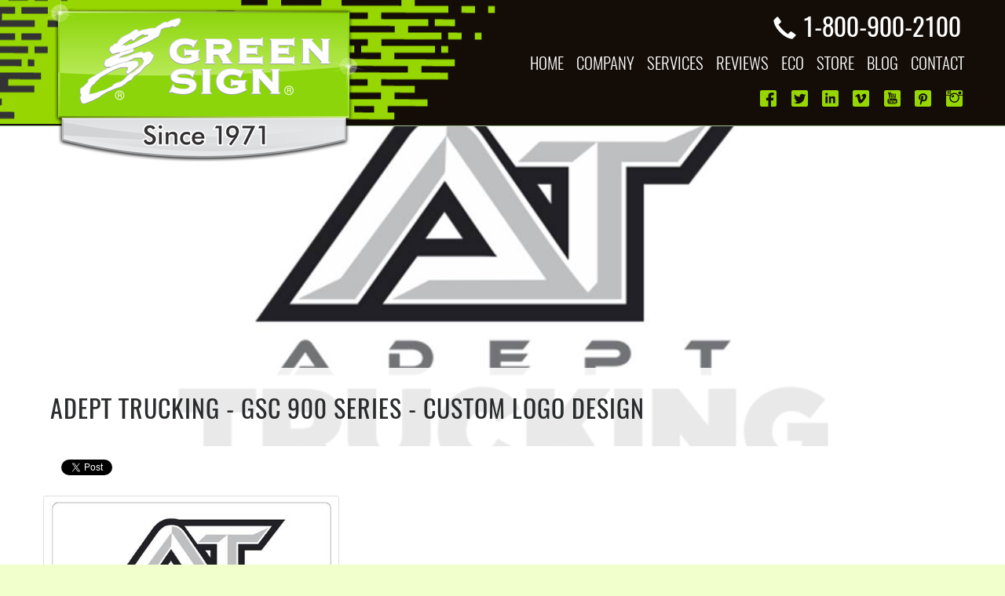

--- FILE ---
content_type: text/html; charset=utf-8
request_url: https://greensignco.com/pid655/Adept-Trucking-GSC-900-Series-Custom-Logo-Design
body_size: 32766
content:


<!DOCTYPE html>
<html lang="en">
<head><title>
	Adept Trucking - GSC 900 Series - Custom Logo Design
</title><meta name="viewport" content="width=device-width, initial-scale=1, shrink-to-fit=no" /><meta http-equiv="x-ua-compatible" content="ie=edge" /><meta charset="UTF-8" />
    <script type="text/javascript" src="/Scripts/jquery-3.2.1.min.js"></script>
    <!--<script src="https://cdnjs.cloudflare.com/ajax/libs/jquery/3.2.1/jquery.min.js" async></script>-->
    <link href="/Content/stylesheet.css" rel="stylesheet" /><link rel="apple-touch-icon" sizes="57x57" href="/apple-icon-57x57.png" /><link rel="apple-touch-icon" sizes="60x60" href="/apple-icon-60x60.png" /><link rel="apple-touch-icon" sizes="72x72" href="/apple-icon-72x72.png" /><link rel="apple-touch-icon" sizes="76x76" href="/apple-icon-76x76.png" /><link rel="apple-touch-icon" sizes="114x114" href="/apple-icon-114x114.png" /><link rel="apple-touch-icon" sizes="120x120" href="/apple-icon-120x120.png" /><link rel="apple-touch-icon" sizes="144x144" href="/apple-icon-144x144.png" /><link rel="apple-touch-icon" sizes="152x152" href="/apple-icon-152x152.png" /><link rel="apple-touch-icon" sizes="180x180" href="/apple-icon-180x180.png" /><link rel="icon" type="image/png" sizes="192x192" href="/android-icon-192x192.png" /><link rel="icon" type="image/png" sizes="32x32" href="/favicon-32x32.png" /><link rel="icon" type="image/png" sizes="96x96" href="/favicon-96x96.png" /><link rel="icon" type="image/png" sizes="16x16" href="/favicon-16x16.png" /><link rel="manifest" href="/manifest.json" /><meta name="msapplication-TileColor" content="#ffffff" /><meta name="msapplication-TileImage" content="/ms-icon-144x144.png" /><meta name="theme-color" content="#ffffff" />
    <link href="/Content/Sign-Company-Image-Popup.css" rel="stylesheet" />
<meta name="description" /><meta property="og:url" content="https://greensignco.com/sign-company-project.aspx?id=655" /><meta property="twitter:title" content="Adept Trucking - GSC 900 Series - Custom Logo Design" /><meta property="og:title" content="Adept Trucking - GSC 900 Series - Custom Logo Design" /><meta property="og:type" content="article" /><meta property="og:image" content="https://greensignco.com/ProjectImages/hy4vu0ru.3zw.png" /><meta property="twitter:image:src" content="https://greensignco.com/ProjectImages/hy4vu0ru.3zw.png" /><meta property="twitter:card" content="photo" /><meta property="og:image" content="https://greensignco.com/images/greensigns.jpg" /></head>
<body>
    <form method="post" action="./Adept-Trucking-GSC-900-Series-Custom-Logo-Design?id=655" id="form1">
<div class="aspNetHidden">
<input type="hidden" name="__VIEWSTATE" id="__VIEWSTATE" value="EoLfLaWX1HD/UMWxyyWnxlxsYdw2/bV6PNBxzTJKuIbajH2Rw0wGT7pHq27XzjbVRusHBzwHY4PMZYYL7itLI20oaZJziJ6C1D39CdD0NBdC4i9Ww4sio50QKZ+zgkwDxl43CR0K0boG42xuKSRvPAv/e/31AnU22MUwaYveXaNoyRwgBHwRfqvkG8sePgy58HAYDsIQLajLMshcZIogwxdBqym1ieOeoEhqAajdGIdbl1z0toQjZVoUDF3bkVqfKEZA89j/73UiaFQSQ7yOXHsErbqIl4ZWh2cLcR9Abx76NHBeg5uEMq+Pz/KbOzcNVgc8V46/WpXxYiOwswIxSl7sI1JZDJNnfbk3+MFc9eBq9aDp/I+tYyIN6jGpt/th5DEUSA1ObVp+xQpwbyeOTpq+QPHaAgKWxORdrvYGsBIJhKnyL68kegd+dkWbhw9Kkc5DJIJrBiSfkRV89lg/fyiwZPLNlcWDj2nmUUEY50uTUzxYBoMsDO27zEFv4SU+oaD1e4/Tk8dG9PXdEvMgVyvMPKuyEjZSNkX1KxOk6Ie/fVB0AGPzup5tpNwZfMOIZTbq1X1Kd4/OKT27q9WuXBb2//bFRAvdsFFLIY2q9bRDpIqNG0hs982D2K6NBwtPRjCl0idZMZz3pEmdteYl0xg++tLkx9vdIYW1aDzTywtOdCsxOkQidBzkz1rS1wtW2DBkSFJxVnA+qw+P54xsb3mguVoutTXSVIlbjVjgsinv/vwGHiFUpPuc4GHn1aPQvw+MS+n/3gNj6cEokpMeuRtp+ZTDCAraKs1ESRYUS0yfv2VY6SZA1+aoeVoMwzVWwc/hO85O+bSUoIpPY/Dtgb/N1PJWflxzNZG1eeiIHTkAhvciEtvG21l1EnOjuFpr78oV5OQUt+t19XAkwJfheP5sLyrhT+OnUey4RQqk6eaK40pFoe0a/PiRV1pQiI3y5CK8SEroOrs9SPwc0Q0HH4FW752TzfnLXY0TuVe/BSQuyRV5T8ByK4zqQTWI9vmYBVJngpV11BY95zJerysmrasdv5VsN+Y01U2ZRNvLv8MVyAfhLBqQ9uMJcsMjUe4aZFRJE29UhSeT1dSPvmb/ZFTDcvtcHyQ4LylQFJgaYx/GqdAJ3dWpZJ9WltupMiQyneL/KjEfTX/CIJML78FOz5Siq1ZOznvIcQtejYwgDUfi5t04acSrMOB7QN5v+Uf15dZ7GKwHnOOQD2NJEKrUBQ/60gWPbvR7bnuOFdaCudboLmQe4CWCUb6aymGBr6rw4HUMnzzbKeJZNaDsdnxhdV5H9q7k4zG+wyMq53rz//cPN0BVSyogPjPxZPqNfECf8E+Z5EVzoGp6y+Czuh/YtL2G+2GnQloFIDFkwvwjsIIvMBtNpPqGj7SqSkZDsj3iBUDrKPcPcLkZfxER9mbsdXG4Nm4dOdsVtu7tIvee2Ie79/TPAX7rO2NnjoL5kuSRuZAu2V/7epBPM2IzjN7/OVwwpiMHn66YC4mHnT16NdnK5IxWG2oWW8WowiLfqEiMhx9c9mj8mvShqnOZcdc2LcpEQD3Jmwz1dfi2fHVdbqRMlyTt6DW37hnCWqjtWL1J3tsCrpTNz99m4vdr/QzldoWpWUdaBr7/irD+m448Ca0GOt3yEdfATItKy/1JMh+hcMXH1th5D2ZH8FhZos3cNAP80vYYbQT4ZN+3rbgO18pZ32q9GtApq63Qm/h6JORfXnhgJ8gCTlZVPmoASQ7n3GDI8Lb/+ShOc07o9+KrAfsmwGZP9J/[base64]/a9bXIpikCMWgGdnR0X/S6BBO9b02uUuLwgCdMVNMsx1qmax7B2/Ptoa87Tu7coo//nQeANoFExbB1c+OGRiOT34Efy5TN5GlkFdgTs/lz0zBa0ejdedEjSD55aw2S5e+BQz/XrwZ0yJHFrB6moGw+12BvtJdG51DT2deVogX8yClbB4qUJHPU+pAdfxVXAhNWeHDXe5+/v8g58eGfJSFn1K8T3/mOedVZWr7ZTD4wFUbwXgCQ56j8mS9dPUl2KtXLGJ27OppmGpGX+Av8HORYZJm6GsoKmhQnN/qI7l9V6cEtPu3472bGbbEKOn5HZeQwoZxD2hENkMRwtwBYYBUqWc8ADX1DEdUMJin2rgjvFd+nGluBTH/J/M468K08u+SOtSM04pQelaTFyfCzO3HKmxSXF+3bKGw81rrGFZy6eQZSV/v/GM08rOFWgI8zQ/5oxMuVMpn7uewfGYrCHnQFsS7HHPRq6sPuDb4Q0v5KhUVL3h4w/3/Ps4RH9IKui1m3AdRAo2TsoQV6tUBPdo8LiG7nvoRIcvkeYbdqLfi1N6A6r9waa4eOs7UDGh7e7xzW4Fw0+8CZ208nfjwFhG5tbTgW1aTMk6ND+UWg6wt+F2P8In8e4a/5d0dAKO/PHruRMe3f5ZoGnKuwLmLiQuz8J7NnYzDltRUvitN+Vlu/9e8KfgtYykhXl5DvlRMPWIiMuOdTcXjOgDP5HfVEU3JcSbZbkd3FcUQuPSunPQgjgRAeBT2Qu4f8ZSo1S2lMg4dpSKvKmWQLTPeDQG0U4/MVikVciDlkWP4I1RpvnMTQqZjf/CjEX1crSFOyip7jqLDVFGbeN+cfRkDyh0g3sAmgoX1QjajGDCsretgYSCx8aWDcwlSktm+GeYL3hlgbplPEBLDaOlkdJ6ZNInUr3dP4K2S5VvgbgKYiTU3BY2UEx+oxnlH61lR5GnkReTTrewNNMuGncgyyHmvYTaX10zI45cM5NmUfRZMk0Wf3/tqoweZL1EsemLSa9dmrSwD3yj9A3iHDqBs5P2ihfdLL9dcS/wlOycqEWHRLfendHduOL2cKQo/ZeA1zCbOS1HsegHbHTMOEbuBeSfroA9ncGVHlDyK/yc3Pe7JBI0yl87HEw0eTr3yKFa/xRT5DCLQxC9qDhHLwDQipdOzgL4ziB1aZ6A1AuH2YV7FYaUVwTXXC/wSJMcZ+JqQruaupidcwumqP7222R/NI/723q4xZEQLg9M+RmoKsHShBqYSMJjJIKZ8J6Kmqus1HXjLwMqqLy0FWgHj4gdTrya8RghCDysct16L+YujFk4oMdnDUzH/psCw/gKETPIM2d/cz02lLGZrDQIFtlPWeTq8kNS7CLTnT/hrl2ONbNNiHY6FabZPvNfK/e1h7r5ffGYDM8vT3Ez87c/rkECVyRu/02hF2GZAM4IU/nH1ibmgRExJIcPvssGndHN1svsq9P+OJ59ZW/rn/6QiN5mc6dOiItG3eP4d8LU+BEMgF6AtuZl4P70fWpGfCu8Yavhmvmko1oC3OZDci4b1SPVwhjvtjxpbU9oKOII91LBuEnJwWiHCmrR6OURrBiuKOPRJPV1St48T4pzEkJuPbBtWtcH9P4/fbRlQuztGI6aLe66oT0kACBr1Ln1DEHHnxQRW5ZibUXyLZOePp2euwOn85hCdL826TQRwfB05zdDNwt+b8YWdY9/4qLPrWZ5f6hU3VPnN8mINSEA5+LS57voNhAQe9SyNwbkflBwvGNaF72WcR/WqAzWW2wuPDmF59qnVuH+G8ZfydCniWpbysUTSvAiObuVP/q0JfMZN3lk1llmQ7LNfd8ak3B5Dty+kmuJioFmnYfqq87llUBTFd9o1mJyCbirtylprfzam6dL5wlOQYPYAFsgdVvzuBEpb2oXimaFhIuELx75sX0A9JYc9VPVt+0+0amGQ5Hm25ouycdfJp/A8bBTs0QtsZNYIRdk/xFc4Sz4/[base64]/5OE3TsOR2ApBFE8Jyo/rB5Zdn7dh3sM9QjRCYNIPvRq1S8KM5qAhfhUmz2ZNJumIa2vyniwaPNDYcuCIuv3i+UdUEADT3+Cv8PKcRmLyddccUHzF79CF+SAj8QLFGRU9Z9pykf03ExmvRMXOHuNr8h6HKNPZMYzfFpd55ON1A8FW0ELyKLjegD/eHdyA4YDpJnViwauogieSTh41LWLZsDdg/dCDod/xIoOfM6B/wzxJVpTP1xkJ7Jx9OOCEcPXnAI3LdxQJZfTSwlE4rkieyL6jDojj2Ok81ZZwoat1r6s3yNc3qTu4sZM4eBE98gUfhsLQRBh7al++WAuTPlJFAPsbpStod40Qpt+QVgftfa2yshAeKR4fnPg/Tmg0C+s0WvILdTXYPC4Vzdzuir16xZ3hRSHjoR8vkHq1N4yLoDmsymjXSCevaHzU4SpjAAKWCgOuSpesH10+N3eDQuYqHMVijXPoSvfhXkc7/wx06mzkQQvMbh+U4aBHJhBbrKMt5zEmT+kyGViyJBWcnjew+ZuMriDBa9BrvC6ij+VXAyI0nczkpaaoSeh4Iej0p0z9kPGTRiuzXGd7dyoaX7eaFlUIl4azaCIybETizGOjWQNDh60CeWgRYDdZ9V2bw4JnxF8opd0JcSn2b/aa2nnznAYinS2XQ9MQFQ6g18gCKbaE2lr1DetEU5ZsL7A0poOgAUH6pVMW8VvbbDnA50XWmWTIuPt9VEVdSl4Uvs8QWrbPBm6d3phc9zyLqofXq3Q4ilqgKUKbIvOCJj5wUxjTk3smvkagsFr/cJIlx3JInSNAWWhf/UEjPAInxoy3DBfNFc2ZFsq/gnxCmpgvre1r1Jm5MhHreBk7zdlyA19v60NuGdiNqspGOue+YRsKtJXd8nNQulN+tHldBvhX+fl6N3fTSHVTClJpZLGHvDuQA+hbxIUt3hgh0l4FrjmFBZVGPymGUbxmlyf/sM+GUX7dhV4Hx7ZkSltTL+ZRh7IWdktBoUiR9hmaNPTBR9EkLfzYyTtRXfFMla4qduh/iqTJI1R6j7JJ8H/zZN/mUEIlpwsU0krsXKPzUHjEX+C3d4Jfb4lXX7vyIMa0qRWFZTht6R1XT6z9g0V/61PmesYceK1n+GfRJ2QMh3VVlbWlrP8vdx/yig9o8axYX217W3jbr/jZIDvEOcMKm7XUoNN+9l0c2prKlqcuKncSzMdc/IgGMygTXM3em5pHMWRwIwI/6FftXm8TJZz5+v8z4RP5PHzPOP9WmXLhxkO18JiEjoC5szT0aDOQjGUjMmbNGvY16yq8wzq5o0NJiigzR8XMZa64U6W9SDkjVRltR7vjCKJf94ym09H9klW76yRrYkJHdZ+qx749DSuRRFgcq/OIRZ/E0Tc5E1qFylhQ2k6eaqrgdK18OEKd2o/wPylf3S56eyl/7ezA5icH8a5T3z572LDxZpAiCrAtnVSfuQd0ep+Jn7A+vbUT+0rG5wmmsjxQWjZNPOvVAiLh2sDEEQkb9IeYgohW685syWYTdtyorsEB/hh15XOV3/NG+pZzriwWQkIU/YmevEeQo9tIsfkFRW4/pmKk1qj6XjeDLEtshHk/QCQUG1W2q1i7T70iiUQaynzqLNjjkDqGm7eB+/[base64]/Ro8Sh67PjCWFlyx0ELBx3i8DoFYP0Uos0X1233jMPOGw+EiERhsrQKUnVF4ce7qZup+MfJUrlV18f9AUNMdUMyPiLQeGzN0p8qiyKXBcvGJmRTaUffCd+L6QWG0Cv/+E2WyPXQzGyEeKYSHKofROM5YSxAIWiemnQ8F3pk6gEd6fHNiS6p35j6qYrgZ5BtMP3z2VMLH9Ncw8PPJiKTCkATS2/uQMX8ftQltM9hG1pN7BG87RUWTGcyZS0eh4tgax6MTe7RDynYHsAxYrojJ0i/pVrhsIq0m0sTJmvDNgdiKkHGzkpZrL75ypgRxmoYSrkvFICIsQjVkXAn5PM4HdJqzc9rXLJBqbD8cfAASSaLLfy/vt1vqAk6CkmBlM7HKpXQ1pK5WiKyoguM4zuZLtEU64lAWgUGD7/zg/AULJD2i2HnGxNUR+4wIGFX63ZI/[base64]/iX+ujx9frADAdMyFhuhdTaIsY3EdBARCAxa2dFXVZjNl0GaJRDHlrt6XILq9RguimRySMRWOYapw+4R9j1MBKLOm2ZRiU/B2LqujtFHbA0R/ttCmKF6FEsfiZZ26NtKJ1XpsmgIOXSLwWx3rDwmAy5Zun8iA/G6t5O/0G85nWVvs6Xt9q80LizS4FS9DpgXbvDR62os3CNTV/y1h3QyJezj+Q5zikHNc9ICsGz29qmSYMWKN0yS77NoEp/Vm73aT10FTpVVwYFJwfMxT913ZMlhASDpq9ekn8Y3/ZJo7GV0VopdB4jqLEzobsjTt/w5ak79ZgSJFJkEkv8BGEX9C8o5CwuGuu2bS7n2X0lhyDD987DMfm6YMRqrFPQM8T4s6QqWDUxeIJZRiS9h3G7boGMV7Xw3e4r/e4THvvHfj8bmG5FgghP6nuQsYvBlWA5zHDm9QZuhVwtvkdDkEcdAJpsSs/aJPB0M3P3F/56XUidlO2ofQ45XTy/+EJ1RtXECSDs0W7oLv+gHFupv1yDApU3SDfr7QPwcSvteBizYCOnrnZnN4R2gQqDu/Fp3WhIZ/GA4f0TqGDAxqTPqSw97u55rSZ2gLvJjeFP6UmI95WzS8ucqLXimkI6DStX0yRTq0HEpP83Z+yXMcuEWc3+MlnqXv1EMC3y2K32yg69YMsUl7AQhWV+T0+oYmE270q3/+/D/l0dkfhPXOzjqvVVeIU7akT9oJ54ged+z50HFD+UePib65IFT6XA17/YLuDgk4yPXySAEvwqFfsBEOpE9DeWmenDefvyvrKD3DjBWFj1qQa5sICBR+jZ1/UrxHGGYGqsRhhCXsjjX9zfG5qDBepbCxtYsd22lIt+mvubV/H2OeoluIuL7k2aRJNNZ3SPyYyhfN1FtOsJ9LHJiwFC6dtrCET1bxVz4CnvVqXu7TC0Nna3pz3t/wQkIyAp403/rTC7uTC6NGC/z6dtIO4BsRgxc9NF45rv5swlzW8Yysx8oTj7NEndtzXACwQ7ZZxYZUyfr9zyYO9m5FkNTmS2AvxMkQKYtYSGu8wYEBIjuL3pJ6h/AxohubmQ0tJyjAi43jSa/pR3zlDUHvRkNTps+w6ZaNexhL+04TBA6oFSjGkVYWTk9Bj8hfBb8f/5OiPKxKyrcuKv8iaTVtowsq7BSQfFyh96A6taslw9UEgOJsLe9g0ura3YlSKDcUU0dM4ChzHfnUOBEAIFrgeXn0JqB1mDmgVwIYmlQZtuYpcd3Pt9kWg5C3H2XBL7dMOWTLRRnUb3/[base64]/R6XbLl/ZUYn+Lc/smEru2YlsmsKLZIm48806bRFebFbtDkuJglTGbJYYvbQhEs7eQQtdFaFoAIRUO/g1FMp9hRmPmhqs5LW/[base64]/[base64]/Nk22iPMnyfgT6zDjfd+K4JJ3bUcVGX7ngAjzCB2GJdc+8ASbhdif3em3NhGyGYacykD4v5iH7RNwpZuZDlbg6+vG+73VWcisHzMuIv1llpfPFf0c/thjh7iV2Q0FJEwOXN4iKHsPQJnHX+YiGQMQcgfDgU44dL7lOeEkesg854tenaD3dqK7qVRlP/8sVhGhDBDf9T1EK1WUQoVet8pC/cWexsCU/IIP2wHsmtzX7GrpzUScyEi0PT48tO5D0Z7fP03ZdedcJbI5EQFPxvN9dMFb+uXpDN7oVIF91g0pO5KurXCYVWpw7Bsdb1Fku6l6s8CdKhTYwdUH/GgO/6CgG5RuF2yULHlG/[base64]/H/C57OI3XP919zXPzLoPPljZrAUAJD6TtFAgsHLUU9t2sqyTq7xN1NW59hkwSX4x2B7N/Q0R74DbtIFNbhXAkeKVUYkZgclJmqk8NHOTMeSdqRs0gTM0DHKku/sG6Fhj3fKDMyOO7aSY1waH2HbpAxSkdz7QQ8fJ64iIk9/bX++DF1fwCKz7EAmJOSNEp82I6yD7papMl4ScasIYawlE6N0cjB8yU1CKliX8JDzX237i3nT6PiimOTPnh6PCMpPY3JmI9pOhZ4a8Mdyoq9zhYJabCHioh4EyBMu7chGK1ORwTCwF1bUO6WtiLXzIWY8kFvARFnJHkhPZHoG/8zGtiIZu2jDEgIAQ6zmOXBbc6AyslBbqCJl0D6g7bhbv7D6E+T8+Mo94hj7F+cHS1ml96WteG0/c6OtJQGRIRRROoAkQkbPR8LSusxmNo8bil93VG5Qh/kTxtqVh4N0zCu7kfoMYwENhGtTfPBau6Ki/RBHC04lhY8p64Nuwhsz3cSlWV1ctcDymsNc3mt+GR5nnOn1r6rumHBMe8c8sH3S+63UNjUUlpA1FQBWy4VY5cEo4hCANZw1OGWYgbIEKqNJo05sQWbWflQpYelbhd2XUY/ppKA5i5OoKvMtA3gCr1bjq8egy+orNdhez5aGYfFgcNQi/[base64]/5fFSiMay/x0B7h4HMnY99y9oPMjZingock8eXcYirahyZn3YbKGujUI4tfP3oeL4iemXLtqg+1z1vJojbsMmo1eSawxWJPxizdmtkBpihTJSu/twmy4d0ScCwMfbKvbrKO+eXENMdS9uxTawgY7LOPIAquwJMWwe7aoZb1PjTsVBIAQz0Uy2MRPUL8hHuUY2Gv4K+MlTn1eO+/NA9es6DYGjp8LiK5WwVgCmR9f03g3InmDbUeQu94iVhLQRay7Rdh73cNbE0JaRLzD7TzbTLTKFjURU/[base64]/pt0586oLFElm+skgvopD4XOIBWRqyzpeKSm+McHS9IydCu/ROuuGdCGIFRaK1b7hZlc/vayjlQ5753r0CTRDkQOHUlzx/F4dBhcz28RvGUmSNgk6AN4T+QG/fPREW6N1PR/5XVgMJQ5jhW99rnSEHXiBFP8oaMgED22C1SQIf9lMoPCo6KQxnHkkdZhSi0nXq62lt2/jJFXaMGMNw5DEb6p7UweMZs2CQEljL9fYkU5KomOuBwpSzTPmQveNVByjcWUlcYZkDPNA2i2CzFPpC8snpvMPFcdiIaKMbCukVymksP5OvXYol1M3abPiV75GX5ZdkGal5GOwLtAmMKnjE6yean5tvSZMVM/NNfPj8jCuVNY9rmzY3RF2dbPFiOqYAQ+Ss7yib7rXCa3Pt21Zm1PtLNj8u/p5dt191kI+/VYHj8tEnGT5pBnMQyVU0GwpAvx0K41KJSAps1Zp/H+88TFbUMjKt2UXytISDufYmqlNa7lG1qlQiqFPxvmC+tDWmUkygYm7FKBsd71wD2X0Lonz/td0zdel7eb7xCtRZgzye09bjfdcjVXH7u4qefcr9pyXaSzUgMECsmGRYu8PJoBJxJY8qFXVAW0QYPii+lPYcf0Zw5QaNaLk0/1Eqgq2yGWN7TnLI3bXdWj4h4AosEUedrB1cyGpN0695clsy4JcKQsSi4H853fZa2BDt6RdTpqzJPxGxLttEcssgY+ZhMqvt26faGd+bDT2t/hoMtcP3uxfhi9Hfc8TTPQWDsysiwTIIikmpxb+sbZWXkfp6wpuV+A2IdQ/IIBgobYkRjMhQo+Twj9vJxH4y6sR3V7KYK1OOqqli5Qp70ECHJ5F5uFYCWaJ6FktnBMAJaV6B40jNlTtuabA6q4ATeOF338YtFklMf86Rr0IAZRS7Eb8bxBNwvEseszWxBgh5clz9aPTR61ceiez/4scQVBcdBga5uFx/av86e1tZlcTo7wjouMhf9eASmE6jCGEdkW+WCq3g5rWa6eEOFHQFfUkf8JFgA75wUDgUN3itSjlmsfEW7ZiIid0e0m5Db7p1Q0+fba9ef9OdwlV6wgXEenneBWXL7if3IcDSeCFM6DP5+5wBZ2s8Tiow8HmZafKi68C0Ezz18Xpj/Ob/4tWelfeDJx5/NLnv33AJNkfJcVYjaUhkPjzdPEkjxcOy4EfrXYN/if65z0hWY7kcvjywXV8qYUQFamO7dHXd78yJ/NTBovJ/ak/qMZuGH8RTr2xs0oDYEpdPRXdkBp2SsJLp3+YViC+8yT4Mh29TFM0y3IoxsA4R5weRqo/k+N2rjdccUJ5dF5i1tm6tx3pRaxkFLcdds7X/zLOyvaqNYiN5a/xMOawFlRxBxrbBFGgKsPvDMb5+7M+KxDlXDqLF+sHCw8DU65pnfS0KrWdicsErueddTDx8H0tOsnfhUYVBEKDhKd4RrsdzPUprui4LzmUTYx5V+/dcy5wXNi/7ObDaZEzwtQ+E4AHQRUh/[base64]/YKgOm9Ww+rbawWMWh/rBazFAGtSGinCZCbtCvRKKeFTTi9cJQpELc1dihiG15GAb3poswC4+L0a1O3PhKqevs3yuMndY2AN2e9Lg5hndX1b9JGO0COPlcac1ssj5Id/fhz4RQseO7vXf4hg2Q2gRDY76nTjuS5V5T7Z1rjQEB3cXvWGBpJl9l2i7aCiM/923eFaguRTSdfJ+9rtqXzhso+BUDZiKbIkpKE03Y6O1BYQO9uDH9aSOLavA6eH3d6mqgS+QJIiuUOPOWIfUHvtslvPsyxrZFvYxTuQbefxcYBOH+8bwYkG/JsMU6rK50M7riQPQ0mIrsK6G4ka90lky4BBXMNbPgsZfAQqEjK9wCzk5JJNIBBKJ7O/hLd0NvBT1R0clBY5nnW4xrLxgoGV6I1oHf5cLUCcc37AP3BN2OERsvGgRBlQymsq1H0/ENtN/fG5rBp0QXYYTfLo4k71JrH3UjcSpQdx1e5cRMCyIEsMCGA/x/iTXK1rf5OLgOZQkmHTBnQ+sPCTvIA7IB88jBPEwJdshMsrEyinVQiM150waMJk2KifQ8EByXDRN+Tf3aRvlr80ILvkLIESfSi1NedoJTUwVzvIjHaz4y7oHgx1Izh40FY11/[base64]/lmONdsutQPufWoNCH4XwU7xpSQLqtirr8D5sRDQEj0iMQpU37JAnsAksbwuwUi6CqyUDtelo1A5JUaukT1UDZetyoKerP4QqJIlGP7xH1GUgPQMcHdVisZcKbg447LR1wnd8OHUVxlfWk6SbyULq2N27jUtpLiDRs9/jh8GOAMX2YEWi1tSDalDreEntKrWXVS6lbvih3C7Dm4gq0sc9AX6taHBo5OZERDkGZsDIWHJbbG/MAwmqDgxlLT5gMAu32Dy5WxVZd7ZQTGumQ5TYw5ygKbTstjlwwOre76wnef4dxPlXQVzcl+fEXjDzzw/[base64]/evs5H0H9DYl7mjxMjgTZgegha6x0fBR6cRUDQgRYhIlyGiFIgvJnvEwYz/Ogm14SbfLmVD/ZISd+//kZ71PNFrtX1JDIjuVSNNuS7UWgAwrMZ5BJLYaeeD4P7f6Skjljo1xKDBmcqIILCEG+k1ry0/Rt5/13PP1CjzxX+Rmwxack83MsO2aAbaQI1Xhy2NugFdMr780pZ5IHV4GngbCMz/IkbiVphNEXFtYiT04W7bf7P5RJAAtJUgxRDbXYNDbox3y7KSV3B7KTO1Ct5lZxgwEUg2N3xERjfwaRM1JbD8Tlr1JG+9c+SLE+xbLH21ZeSjHSe9SuQKEWw+5XgiVXnpR5BP5df8/SPdjVCqbsBheWioxlgm0uYzIBxoEVShzv3AjMn8ArKy9+PO8++AmCph8dFK7rao3RnQeNKBaZ/[base64]/9aclm69vLKgUaLo7dzQzABxYk2l8AtaR7oEcqoz/1NsJANlmIn8QxBOtg9JrbCtEuCShYts5MImHS/nkP7RiGSZr2MXnYntHgnHLlpTU6bfQEmyMuP1CDbxG1AWqKklAS4MhJHJ7b9cfmzPghrftUG3l1NdXvKcp1yIL1MkeE8uJB17WC8qtWtpAsZB+zOO34nBX8noMG7vm1r8NPiGCDVvjV0Nz8xFSrncIro1SLcD/q/pwZvNbP5LhpdfwO7MqVeZBLsRDZRKk6qnWvt+DMxiXblwhTdpykGhXgOHIOp+eWkDMs+dmfzljoHFtjoByCaFcqvqeKUUH0yF7zWFele61H916uA3kTUNXcgexoHX/fSGPVzjyvyVdn9V/qW//JS6+CwiXhqm54F7twh2IgJqert0HsVwquJAcmVFliJNtd3NaypS2TKv9mtqabSYjgWQpjLELWMfj13Bg1EIOuo0RshcjpJvksaDJ3x12UyGMRjUJV9HfNYXil4KVlk0WxLddEW6GlaGqXumriAysgFQdOuBhGcF5ClYwpBHIUmC7gntjiZpvSaCrXXY8VxDsdDnTB/vQ2XY1vudB6hjL0xA9VtqLIi3yRSZFguu5NuNj9TctpZS20fNhg0gHl/dIzEyZ/aI3gT8EZBGKcxUmpGJ5j87moUeKMRZw5KcZfQkh74v0Xb4dt1MpCyu1YILoVKPpFhM3v5JEHBPpQzMx2ydjt8+YoH+4uhc35J8fc0NGjJJK+xC/DIt4hzKq82qFssiJDFX9o4bF1Pfece0h/uWbsi7CLIBjRBxN9Pxa+pyCv1o8XN9Ga6Wk4IMSlpUYfr8odxy/DBwfWJ9Rp91YJNDbi96YjLpJyOUeFgECCYLfFWDyEmsh5M2QKWAibLs/c0Kv4kihXsNsv9bhl4E7yf8NbhoJSJlQgtvtPSkCagkmAv6SPJoM54y/[base64]/amadlLHcYE0VQdmQ3R2aGxuKpY6AtnlQdtF/ri+Lib3ZxOgSkY9l/KF5FsHBf834B6GWHVcDu4V0LrKOg/DHTqLZRwpDJmMWCnDeTIFZgnueyIswzcXRcnwIahLKebkcD6FTykuZdJtXEKXDTw4qXwWOlRUCm7r1YGU0IHjeba+nsqQlZDQ66TzB4ZQApl+NNqpo768dlM0CfLjTTD3TI9J73GBEWhrllitF1CnIgVWk+ryQV/gi60nmAzmRU9jBomtqZEMa8j+wpFFmBm1P3Ww2+vVCeRimwfWHzi3zcfG8vLm+Hs7mK7mLYBM3S9Umt70lPSjnchUhJ4mOrXVhRBJxicKYAWb/lWzZFChLkbE5IxhX210ryJfQUJ9pTai/V8RHw9GlJqfe0jSjLNb3PUhJESBpVmmt1O9IAPX/RADBcpfc8F/97OTTOjilpQ/p03b9Lka368s0yd+whJpq1J2TdAdISFFDv2fYclTy3JD7exkZf1t19WXp/aEiNHIAKvxfX/a9vBMesXmvtMbc+hZlsb6brHwThoJfgW50SJE82ympGS7ce/v4hZlMw+Q3cwBhEpCrtI+3Nn7ZCfD9W+hhyWyd2yLwG1c+Yj80ak8HRsQH7dPakyob1axzQXaOla82iU4ytyNe/FwE6G/b291Z13q/AfhQH4/PQ5+rExWjUKnXj/v0u5VNwyYdahu9TAHtzpUF+u6aikdQYMAQbF/c0n+m2xpDwoiHzm/pe72T7VAVpRrqCUKXy+b6KNDVodHvy/sW6/LRK4//Yu66e18CXPrv3IPkbCTf2x92V4ZAPOFTKhlQn5+9vt+ekT6J3zbV9iy/ezLNSa+7CsCyS0d9FbqGsHsDetdTui7mHvBGwSFouWzVZUPQIy/[base64]/tyOWJfUW5hEjS462p7pNCE9G25GB4khJIORvthLZFtP/BZtAPKsPh+7eTT1kLMYx2c7MYjCBmVKTErEmLp2pyQL/eVx7I4K0qJDQszfVN7d/0U7yKMklVy9CJtsHTwJYd0Uck+BMqbstzt+1P0rjLip+w+a5jkE7IYrZpV3R+PNnZYA2S6K/4AVGGwOqdPm6WLkX5ewPLhm89aZEWVXh2Ofkvg2e6kFPs58/S/cb52FTtn+6lw54EI0EJHmoSQh3VvC62NfJqhONHBMDVaDkLkt5N0kvp+fgGawPi8j/QmRUrx0o1DKCmg2RzEMJstm0130BsYq3d6r4ZGef7TquIIBxzoYIB4cm/PV3l2eLs9qd4zHSHzThoPAxmHJFyrjjaUQRt+9xG8x16m8fqkxPPsha/o9x2FzGQ8e5OCAkwmT/gm0gyF8jfx1Y3/dqaMbgmaHrvB7wzpklNWOT9tF5f6Ze16Dt8ZqoCqTg6zSrF1TKSD5HzhqM4CkGIBoV4L9GLHRtWs6Ttu1eOWdnjoRXMSXnLCbs0s+Ou/eY8w4OP6itD65GuvulCSM3YxuKNU4bkdmkMVxQ1tYclBu/q8/3KghiK+ZfQfrhA6nKmO01aA7OlhcvQ4I+t743Xc8STTB6rig0/DMXL6tVchpQLJvUgU2l9d8KcEF87X6201Y393eIFklpNAJBZEQ2Fcups5Vtp8RdJBETvXw8QZLHGJPTxUHjxwMnkwIXwOU3NBeVL+BgTH3eIIJsySUe42Y6BivOIcbGK7urOnIoBMBp+tkxZM8L8LIcqGC0ZXM1mBTZVXe67xsKMY3HeFUv/rFOZFZf2NB26ak1gGdsB2XO/w/1g5N/h/[base64]/SKsShhwti15pgUeJOI3xU2lW4clyQKcDiTv7NON9xCzItGbiZ7JF5ix4aAnpgyrYqyBPzQQDIrG1pRZH+GJLlT+XjcpwQh+aZlwrqpkWu9AHwWn/YK9JfsrDv8mPQXOKnVlh2fftYyNXC6mmXH6wREBzRiu4bgKktL5emJXiVZ1yU2nD6MXFCngzr+yYjmsVtUsOfvDbDbMdAhLMJNUpN1va+uubhCX25o6BXsGQQMWlLZkTJbmZ1tKn/ZFlugv45Tkvi23DsuPiq4sAyGPoVBhvOQ/FfcvPDjohR0oYYPtQ1tuhaXTQPv9X6Fk1e6B4Lgww1M7sWbZQwN3rMm00aadiMZF3Edr+kJ5Y9KhqZh2ar3VptrxLVP29UYvgSEs7dpuME23BzXAYilqOG8w1XJUpgB237Gc8/ewEe8nhq/uQc2NnGQyOUvaLmSartfbB8IiKT0+7URutDtIYU3gyeF8Mfve8bx7aUCcSEjVfYRQoQFr935yMQO4wLKxfO+HWhs0EbdhHLukt9W8BrfG/E4w8oQGdUTioYoTi1bD26p818S1Q+6L+DqzmIPjh1ZOzvk/+l5ex/wNZbFLyy57ImP/tcXAUcYSZyPASRp6fHuW71NOgFhWbSASo6P0p4TW9V6gnX/ZPHv2mLQsFkenizt7usXPyLLS2yrwP7uprW/KFuT/PgW0WVZt5ySEpk7Iz/FIZCby0FFWTcP9C6C3a13snKEUy6641T7yW3K0nRHHyGZ3vKdJg5ptprzHcoL6JR5umJ4wreCpuz6FprWzZS+BTKRjJH6TN3UK1f2MUo/I58wp0P5x8AL/rkpZT2JlGmUPfcdZebLw9+UOJW+9l2IjFVhJcZAsLxUCc7m4mHXwihzF0MwL7CSWOtxWe4cPJPGL5xC3lM1dXi2LVjBng/It1GuKSJIlxY7MEo0IOU6vdm1g6R7w8PZPw7WYNA8ZQLIGd43B7zODdoXHFT4Hsoj8kB5nklu9GRitRawA0Bku9e2U7SrFxiAFNkqPtb6kjD81eX7WZY/nGP4SU1LtlyIcth9PIM5DYmb/h8OIaLMje+y7pkVjDOSbyZEX3x8NphfK3a3xgzQREJpP8gNK9oOku8I72ecOyW5JCdlshvmoRoMd5iNoh4WNnRoc6IguQHOdDfVK5EGZnahSd7WRFezfBJDXYTahIkCsN2YHNEneR/spCAEZSlDvUGHzx8W10MPhi5GH7ZW5rQ37kqFTGXX6hv0Kx4u8Fto3kYDCPULupBNdSjm+gYvwuaU6ZRrU5HEolb+xCf/tbd3wCj4aDhUah1wyb2MjU5diSfcxYpDtjPlHj7zKpaIUZQEcTjomchSk8wVzg7bNmd7/DRDtLhk1KABiX7pnf0F7Ex6dnshRyiw0h2tGbzgYiTfvhQxtc0DflGzr8YNrfM0MkNZ+2fqgCJAbxlJPpaUVbYbI+Z/PtDbOVijGesOVaNr5MnZLgR84+Xv0u10RaPyZthxhc10xronAl7q/[base64]/lfwFwNhgnT23cqngZucjHRs0IvZsO6XegxwJs0l8G/I1JwlELBuqdxyHCjumm80kvcV2mf9XIjyAURUOJGRJB4q9DEYj4vJwQ7kHZ9feUa7UTzbNk5iRmiNo7GtY6SabmHe1azPaVntt35HJUtc+BwJ2SUhiUCtnonWHorKui/NcC8CFJP4dxSWE4zo8YjxP1D1t5hiKvDg9Jn1h+BONckXJwBQCJ0weFWhese3u/K7qMGbMt7SgkBy9G1WDUQKxmYg7gsERdI9wcrs0aEYob//RmJjLmU8dT8FiDBaldXI6dSwT59qmF5MFwbdlog+29ZTgjLxIxo/Js7pNPdHEyDQyrA/CAaZCrW3ut5j/100c0dDgXzkWQ7KBQT7jx2RTAfDHtS9afy2P54kZvkJLbhPHV0PwrY6pwmm/FpB25VH/1+9ZBOi9Z96fr3IKm7P5gSSx+gqWdUytX9449h0Hh1BM5rtK0RfsDJe/[base64]/0Xde8i8+VayU1Xvd0SYElspJ/QTrScnvEgoBV8ZRC0ZTow+4xzjUAPrLlgWLNcRaBdjLeeEv+nTXCnIc0fcH/DGz34LKOgJDY8h+okvR1qr3HqcmttLQDJN7A794DcPHTdsBVh4XrO9ZnIH170AasF34fB7UHd41xI6OA2967Qu9VnSaQymv0fZRXtnRfPqkRsbns8mCOpt+Dfj0D+srxNkCFi36gNm2wB/LEoqoXtmM43E+1J+4Dge1/c5jVjSG6YNxd9mos0OJNwvNedGw6iYIbu1X0zicXRWTTyLOFkFPSqwusc36tMd57zXMaj2MjdFEf6W/OrHr2SKreRP1L3h5yhDGYsbncMGJhQsI/fYdDcfLn2981th3b1pnwvPJI0cc8BwsdD3/[base64]/[base64]/V0Q5YFjFQ1NIKDz14t8ZwfFkCHQ9qejjcKLwSwg2Z2UKmbFItQl3gE3J5PAwsB9ZtekImOaHGO67ZqoJChm8M80684g+Z9bIocMuNFa4NBUCjNuVqAXutj/Em4E2m1EisTkd27DfBXlErc47teDK+ulrRX2FS5CBnOTXPUDI+/q8dEzMF/+K8asePxa+lIgH5rvs/p4ub+41gPzbnu/bd7FlOg8xW3CKlji8hmGjX6Z5UiN/TeVYg5RHcQdWf/kcYkqxpbxJEzM1kJfWbaacpVfYoayXwiU5aIvyT9m33VfAh3M0bdklY7md5YOxaDouAIhgv1d9m8OwdPU8An38fcp1GNTCBk5OkL77saMUey7I05Za0KX22Eeb/+1YMjvRecl7m9iH95k8Q/3TsAxdInfy8dTNoOS6kmzUtF2JKRJgNjDOthJtDNG37XfTEV2sFE11bu/r/3N5xBkVcM/7K5RK6ZnpUXQJp5xy64l3f3NMEfE9DBURHgAvKr8Hf8eAjRd6wPnxAVPQbou/mEgfIOZHTtgg2X5fqCX9l0vJM9Qf2T+895wJK6S3EywXD14XhBXEOGE4BNF2QCPzBNyMlqaRvspF/MT10S/7ZMGW1dvpXOITpHzlJQhz2EC1r6cSomEEftUfDeZCjWq5xVurK/u+WajGksQphMoY0ZOujb3wXdCkQW76uoGp5cx31Lcf+jGviU8h9UL5hCS/KSGglCZWgt8ZGgN5okoPsTCxeQySmW8zHNHu/X+p8kLWH2H42M3Oaxdvz6KfG9uqAUplmsKCDsixwrzj56nuICVNr1l3+neO/oTydR4U27FhedDqhQ1zn7hlUIGOfLU9CNga4EIrw8VPdCAiwycKBAupPh0HFIzT5CXi676FqDndnpg6/LROzEEw4JteEr9ylNaNoOBpFGH1YGXPqzEKwqRgAWiMrWpUc0t14U/BPsJCLB+sxKWMjzCUL+HAUKJS+A918KmQH1NAYtOTr+eyQ4e+OOgBxQNV6RJOOhg9iwWsVxE6RV++TV/7+ib/ZJPS1fZ/+1gndekOhor+xJz/XYP7P7bRVNFtr60UCBmiQUH7fIT22hHnlM+enR+AeCtB3CKxYMkm/weiVWsyuSsf/4pRi+4T1kujy1FIawJ7C5DNsQtWiqBQdbo1WfW0uNi9Jz7lHIPa9xMCc9jMLdLqanBcS167yN9ZiUzZgSmRSTHoYYWhdzefvNTpz8+o3NZLl1i9dXJ6JqKzpoNeq+DPPUqQF9P8wfqH+8jysAIBMCdTz1rM/lrIYCj/h61pb3TFV+3Pr4KiE/urdrl2r0UNKwbFRYFWD2Egiow5e/JvOIp5PeRJBbrR9xCfJ44k1TdyrZqtcHUjNadIaEfAG8KAbVTPApZB43V/sxbwmy4NGms/yYmpRz1Sa1WM2QS7uwaGLIA59RvoxHBrLhsc4trlgbeSeoYCiCi0x/9GMSFAAWZ7W8kzs9X25Y9lc+7wcUrGNiRU5Ut9HZ476dOcPizcaGoQnPVzphDI26R6OEKF/aGqpH1/Qgkmt/Rm+3B9b4Q6+lliCJYDj1CZwa7lyZ8zhCxy41tWEJuTT9th4iZB/a6FUS/ULEgzTnGCMqiZRBfG/NPXauZ8o9zARXJvLMYcus3ME9OSmvnbN0LUE3G85JSEBxvpfpFeo+pTpn0XxT/o0pZ1voh+x6qVVPsFaqf8R+QJVLdwh10roeC8Wp+ot7GB1eot2tyINvcbDa5Tf/4cyeA6vIGZhOuwr/kZciqI/zu7mtkSRsElfn/3f2ykNOVp41ECLRA+zmhzgHqa914T63nfDP3g3IwyF10lNrkSu3JwT0fPivrvb9aylGe4O8QAp+bZJrogmHBfxKVjL8XNk0QPPZnQwj8/d7FgIJ+w/8HUInCV5N1nEcDEfzMzFoTn6hgtTLwD2VxIITkpShwHSq2WKTJV3jfyavO/XfoPuHTV2oEs3Hue+m7JMcrntOk78Z18GzIIZCbTvOzV8hdQPZMolC4MvHK27Nr6w4XSbMwPih+fzuKPHk/OirDA/5oVs+FrmdqT842UwkuZkqYmtDOY1C4Ruz2ypHC6nBKaMPQFIFM6oZSYj27hjtCDkLzMokrfn7PE0siFvF+/zmNqmS3S1t7ysb68hnde1UE+QI1kPr0Jd8M/dr+v/zhNCrRzS2JPMzt52bKGUP+1ZIIYctbPdnGRifjGWdQvfm9p6Udac5/FPhNOpT8Sa6ONTiO4Oi71cKhZddYLucmTTVa0B1af7et8JbWYuDUGbZ19mbUuWD3MyIBY0O6FWlm3jGmKW0PKIwOS1PWq3yf/B43ZNSPSeiO28Q1eevKrMCVcm9JHXubKB2dod+c0y/gX7YphGk5SHXvZtn9Lfz0ulvtt5ixqKjNmUEnKCd+PFtHJsQ0J6OALUHuEVwDpYFVdE/zVpaPOjhxG8rQw4HguV/4TrXM22yPJk8DNP03vosXFMMDF1+/LdpXT6oG635vCAYNH/ZISVSSmx0kEDQxBZbv1XYjArprpcnIgwHprhAA8RZwGPt4VIhOAV+fk/eGsTcU8Jp+IPOWbQIuuNgpdCYtTuw3yDJ+c4bjzfG9KLASwqscqr82gqWjfpaKbFd0tNPJ94BKjyqxLUjQskV4/sEu7ie9AnyACvbaM+X/gHkQnTlhU72CZdw6osi7LerX9a0E6SAv8GujYK3qwX9C4RXi+Q69snGAkmoJUJAaTYSl4bXDYrEiOLX0r4SjFQQlmanyav+76VyEfTPx1b10yUu8QdBsbAgyRbKBh2ovDECi5khcwbtj/ZLayu2E/G9ZOeFVEfl50BHd8GUpmQ1A2fEuTaCZOsu+Z7psEINsifiLsi0P1/UEq6i8s4V7oBhiJodGXCuD0SHBo568IUCIniV3hj2qfAxrGqyISXdc3ikXAcUNrHMLQJ/GIRrjM2jmhoV3xNQeff8sHs8SaHXgAa8KRgi9K2sxraToJccjcnXBBQ6O0mBk9yvy3nZx+hhq7HoFW2r21Z4NTKABaXXe4i4PQCYfHS7d/Fku20mO3QXOscMdj6FoLZackpL6i45ODPgxaDwhvoq0Q2+Go8qjk/Xh+ose7WTC/yKAN2cUuM+Cem/sKeJUoBpn2gkJUZLdg7UnX1/01FqGLJ/QqLLKy//VpCbFx8mlv8LsJApTJ3D9cu/08nYZMHvQfBK8mFv0ADRfOmNRMNWzEiZP8faaA7h25z1PF8EI6X70HyU9daKiWpw4oFuG57lDkVJ61QQ9MOOPSEO32AMbyYWwAnUM00RqkB5qATJkhHEhAbc5pjJfYfZFKF/BsAjCgBI8R2+Bmwhflo9BYsNn4S87L5Zj4M0+q61rekRZJBzUyIKc+4hmLKgOdnRv/xWk1TPeyfb8KZQbq37nje3q9rHIlTlv58Ryr1iChIQIYZ4uAkBOZ4Ui82dKWCXAz8b/9roAQ8a3caLuZFxno+hrJCWc7gInE2DGuJ0xjqv7Vo7WV1/E+Pk2Tlgk8QV78CS7fgzk1eItbnEJCrQP9LkkF7T7ohCY2KdDVwI5VcEXKA85Xu0dRpdlyr893mu9HbKdEwJw/m4B8tln2gTo4IBiaeeECgNoCE9DlT4hMu2Z5vgtg/nj3fLe9k1MBWA81eJfaHozwnMLUkC9WML2zkDTbwv9N4FdTCcaJ6LgyQkqD4+Whjg+YDv306i723CpaEaUl14Gh9K98qWwmhnkzptZfKGsmtN1ih48z7zTPr894abEUmCogZQcmWTAd2Ffnhb+gOCimF/Dv2NnP/[base64]/dYrfXRyKh+4IGLLphkhGkeRRhYbPu8+qP5bp1LQsNsi7k2+gjuwEii1J46W898hVKEbAURVhXH3udYtxScMWyjjs0ZV+JVopoY13bHf12tXPZEJ57SWT0D3APDeTiDbdY1CSubXaU75YXiwB8oC4FXrskjtxaVwdVKupzpq/[base64]/yVfztX7DzWItODEr+OTHf41zT39UW/1HnweGRlaPzWKyQvhjrNBBmBJNICI8I2usPfkzKnXlV/a68XAS0jh7jwIAxuwmJ+sXoOcoeSTRv3FIGq4B9zLCEfQoM9pYNThqSh8VU0sPfusDjT10AedVil/3QmqwdV+vHwccLLLfv/JfrGf1LSZnZoo1eT+dAqRnK0ToAExSEX5shlX5shu4NaRjDl9cHJVpEyE4W2K7rEj1BjyorGRYGmeSyIbqpmOuTcCtkOTz0Yrqn91vX6g0kUKCmn7Yo25zM9Auoni5w/uDaueBtS8wspMb0CVRGpbmaBUQiiZvIPZsaobI4mOB7L0zJeo/E1sqlYvvKN5VbWr/1QYKSgzww/m2jeRTlCan23EOcaWXGwChQ59XhFdgf8ns1nBACc1IATXPr1FbjHi5DIyrteedbKy3DlNz34OQ6gjPdX3vMMIBAC4hnc75PygoE64j20vY0vNHAISIRYweYyXHVWktiBiSBzzPPnU/U6BRunMEFXHYlXx5sd3Au4lo4nFLwvNgb90357+jShPzK88ZsoS5B3kHFGs81KgI7sdUPW0zt1PhDCNlXh+nCBnv/+G8NEsmBTXvLlJpSIQJhcsGFXVOMVVYrnP5Qxr82Y8JvXV9C2JrLpAp1B/zeqoYLQ5Q5+WDqmagmKXgUUQhltbs46W1ttPOV8yRnGsh2G+0JUIopklz6MZUx375aQX+6jDBa6n/p2aw+qt3v6lNMQzSA12Y6B6Dr7/WuKgP+STKTzfZsU+ATf2Nq1eRA9S67JWDm4x2OxMisdD1z/YeqMRVnkI+0xwLQzkSCWXRB8TmNaSH8rPhisEJtuGzNfVTcqssxPMDbuNXGCPEIdk6/AWiGBMimj4zeGVin4NeOZgcUwpp1/ZRYU8RqdYKEXAygzMY+xG6ycG7z6MnQ/bpU/7LPSeZZ7qrY52QL5VBNqoHnJtKL/qEHqtQjM+4ZDyUcTodFabsfV3u2c3Iw7Np1lz9y9ve/ju0/kaLZMG6qMBQKlAolZzCuMZMS6Zq9Y40dMPskntWAifm093Pe0/Exyw0yUsQpFMqnb7JycsZlKJSgf7URtsYEDAl0fTtVaZpcAWhlz+ZVa5ROY5/+Api/9ah24OB/WMEmRXwmR4AsW3w1ooM2oXobGdPvD5+Ko5y+ERU24J/cdh7wPDKeJmcHnuiL66RmPrdSDm1fnC++tS3DCuSU2JRmyYvpqDvUxUCAbzfFhd7JTrVFbdlLcs8Wqow5jdYNB+00yGVXCWSVlvcSzdJMEEGYlnmhb2hDgrTEcc6zbe+7+yx7EGrh0C5XSBzbabaahpWHquVQCN9rmcnIFjWBw+J9V6TsFUIuZYzoNWU+UY/OTdB63sEX3Y+Mjjk9JsEApYuIeZ7lBFo2X6kyecotZhk2DPgHuqxqDTbzwCDNG/3j2Epfc/xoukKk0VsS/WiBB+KaOfdXaMPv31QmvD4jUtz+Ob4MPp08ttmBRg9qO5vcov8yZKQXEckf+8S95GW3VOh/ip/OBMv1dwvD0lTRnyIVsNEm9+kQoyexbepemyZwNpArnwF8wUpvKOKwc+ldCOTp6vHJ17BwmXzVZf4BspEPjDw7/6pwGEuPcRVNnesiPd47PO12YsOlrqwZbOlYpW2BtSNSr4TMRHzHxobIgi5g+lwUbl0rNGZzQVl2VpNEYGHRhiyz7SzjZFt/WYYRqkOFMJH1/zN2CfoK7+YtaEt3A/1kUHmPa6M3sD/r/My8etWYYihQaVi7fXc88t6JQ2YXZ0TrqQA2c+SHhWoNVcX/vyukjdC7P8JOOh+CWzRIhnymkqrtd700IjkrdbsnFb9X54ekOU5MNnLps/BGToG4iuxtTSveTGRf5zBmW1iG2mcxNEo13OwLudWJqHOgndOqw0sc5QYgIY/ccxDMDpfFrQEnZeC4/XoH5/LttjVk5KyBBGf3fDQkCqyFzx2GdTCTGZlTHOeWaNPEW/pi/4asISlQBMfS0XWAo6GqykR7IOaA1H0jgilqYmCb5KVhq7CqBhfb/VK3kL3UNlnr+TgXYCK7osyUZrUVEmEkTsEJuMnFkUZekiu/zTEwpS4jUs5rgn3AAKe2k7x4wtyc/wC89WuLj0hDpFReCkr/o0I1SiEgULGWYhnq4THulcQoO8/YBwtunvc0FxE7ktC+QPRDl3dJQLXeHbsqyZCqjrRNMxzQow71PUEo05nj+506vZA2lxZBwIMiH8NxQIMSQ1ePqDcngy7nvUbbFmMobv+dYdRbHV/YZEXPFMp9VX538uWHnzA6XeWEOfMKvvCbMUeYf7dKrD9rHj/Ch8w1ig2ruL5VkrxY08VrHckjmPVQkKE4BuC9W3ddb1CuGk+QjQDRYpvy76IGL5PWKpXOuIK6PU54hmwzkBcyoWGauKx+dP/E3AXK7i6hDJ0ivW0KoVwvaq7uCME7qR79eeY4oUvYCuGGy7V1o1i7ifUf/[base64]/ZUhAnuzU/OQiIns7R2ATjgeqnTumaee9cEaorAyIk1GJWCeCwhn62nk6WR08YDdIdSj4llZ4Kqbpg/t+ADF8p9ozWaAiLr+PK9r6WMdhFoeip7ExY22JDzIeYtL72kmV94Ff3ksVdHupRgGj1xUKZY1i5PbRm1SbvJO9fYSjhxo9shFFc7z9OK8bkwx6ISEyOYCxwwSx7ProvZxg2G4UpGy/YdOxTBYySdp+wXb4tiAVqBeCqTkN044+jwGPPpfIkKZjazG2oLh2rISt+aPqT07P+vhm3js+9dTGLC69ptITgeBhVFus0etqX+4hikINbGi9F0Ebi/TXvQoZ6C45lwDXVEIv/bnMcD8qZtY4jMcp3M0PSAdSEJjpi/uNx6j7Bx2OOQO5va6rW3Sa46RqJ7inDsRwzVKscL8EbVLELtXjEEjkZOzO6lrHvi5n9Wua+vFgXs0V+FOYqcCc+9jiyovWRy0GrtAGSVk7kevJNkiZYkuIJjgMmzo+YIXypqoMTj3RpCfbIfhNNQ8wsX9/mMjIapGtwWEyljU1gFAnJdFfIuUEfNPWd1X8KwJ25GLO3/TqgcCjcKnsOuY+QADPetsdf21lgRNBWAhR/HnLHPTl0uv89qo5i4+n7Aj7VO9i9Ha0Xevo6u8cipeBqdDjAdr22hlbikktMnSDHkkJP0LkMONlq/gGnbDi1GkLcTYAnqY05qjZoptvnBDKItymikWXh9DKpiFi1SfbOp4V0P4wC0jCT8wR7OUgkHMLzUK3QP+CEDJhcPelldbC9PctnKgtH4VSRQoFmgpisq81NKJmzXrOBWAfxozeK5qq+z2+mCVJo2rCT5JGfgKGo8KYHCwuCPmCHa7bb2yjcdMuwpB/EXYaQN8EEy6WglhqFYGqtibLqZR3emsbcge4uXylWFB1UaSLiObC72wtGj32KZCvU1GiMhlglm6GHf1bArQGbDhgFIZY4H5bYGd2ZHNJ0oSYWmXQoGgT9AnKl1BkytsNJmGuzKxPUc/asm2SujPfSniavgdZZij67jyuXr6mdOsXcppbZ5yYA8dDPLrbElU1exZ1ReNbjSOcG17Yy2IDIqREDztj8RPqWsbVIpXNNZCG5HpBj2Sr8Vp9Vt/xYpMbE6IDiVQFXPPmbJCr7O904NdidIYaWUIkFXmQAmr+Iu+XFR53cuVJ02aY0oDNMf1Hai+ee1DTLi1mb6/W6d9K/FZqcilGwnP/V6qVk/QY9xaSn3WiGsP81NMUFOrdEOwdAtYao/0scTx85uyYQLrcmUoVKuUwxgTaJnlYN4vDHrPTHoMe55Z+bHYWd7qyRGQyrBonqfzzKN6qbWmuWkWsR5DsRolrW4fnxJ34HvaeRZcK+Fjs7KEud8NBq57osM5yVUvISbbKfXzpLuhrlOm+2bGsaJdhvfQi8kqJFc+4Tl4rWyuCC/6WiVl6QKW8/XqT7E/tLSJRKdTJ8xYD0mR7OZSRqBZDwde88Gpu8FYOAcVvuCKqHkWAmt7ankoFlZVfSnIJbbuxkpo0iIlbBYCoreOgAoihxGiC3XSB0dYQ5hLjzHHg4yW5itbRc1QyYOkZrYVQLtT/Q2uF2IK+RgS4keHomuD9e55BvW+k4D8it/0cx0XVJ4NvF6t7oFaz0zrUSdcw+MWDra7qptQj37ht9w0ldRg2pEgBT5amIQOIoJdOlMrLl0ppTBr6Fp/U8NQRcAQr5YnDZQv0MwBr9GHsOfh3DenMDOcXp9/yFfYoCTtFdedIbDJIc1vEucPXNao7o7Wh/5dTfzUR4G4aNOS5Z4mNLUmg1/KWkMC6qwrCI6NqC7ADTkv+IvujVuGjUGf8OpCmtgn4XvRPLpnAzYyQqKnEqjwKffItoBf3jGN8z1z2scWCT2UIeRgODbctgDQx2bF1EM2LNDh36UKzmclnY9tv2VCbLOgaKLYks5l1wcHG+y7vHOMnJpLnhQqRLzNknmQx9Oy1v5MBHyzI4SpDfILUxt9rTN/s+uM6GYWrC/XMQSXd60TsC6CnU8tfyBa+hAtl7DELh/swZZ8zjNfbSQL1WtUzpCsRnHQRNJZVEnVSSoGdht6pwJfe9M8oN5pADfNhe8y/oNufHylLXvtcNBRZFP2Unv8DiNoKI+EXKQpRvsFfxPoDFXPtKgQACKOOUQoLdBNYkE2w5gbdwVxdzUSqO19BJyDHp/O9Qa2D5YmDMYLvoYxLJRHS32GTGpOS50kyZVQZZsLIxOLKSZVzxvYLNG9JwiW694QB0oIEfS3rnbzHXUmv/ko30DQqlFxJBw8PQ4CCFgfox9fQvbTvnsqzS90NLFFqrz++gbotbYfgWz44IJb40h7DwhIg+b3CxZFhADz1FvLfl7K2ojwwAeHpmXoNz/+CWK7yJHHVoCAoKhv0JtinKb1DQmmOHzPnNsUXQjXkK/ywoc7FcwuCAKCyJnyBG8TgB+5rvMAaHcaRfCe4vaH9fCMBqRMWv6qRrXucr6a3gmHfclqCPVvSmdIC8X+Spi3FLqcdsk8H7Uod9743dd7EVk9ePtuRjlEaGiDMCyrdQY62TJaFc3TGx2o4c6yOUeShICeHFxZ6rX7BaF15j4tR8I0/2510BW2ERIpB1uJ9qG0CJZtyfuQRa6XDM5GkJOCkWhmDjA4otXr+ucxWaC9F01pULIoV2LAk9EA6qsKmcmPGDhb540/3OuBiQNdAPnBwXPGl0ZG4Q5NqycKJuqLbrCOjciGImmMVqNGfxSiys1KW2qL5u/YReJLkIBhkR//SfIV3Ous6YT9Ti0zKSxACnkZDtXS1J4pwQ4zKy42/pBqvGUrrr27FX4hFFmPNe7X7NebQAKqN0bdiaXNagAhX3sjUEicaBg8hB66EcuUoniwOEhjhaCXfaTeVWDEKYmYpA7Y9bgWGLaf6O4wIizIPmiyOURpJQfO+x9fjelTqncD3JnPL7J7g0+cNiXHAOJEtkj0Q2UFSWFoIpHmgRDEJiAB/htxeQZI71mQac06BuEbsRHEOCkTPhCa23WIcgUBZNfEypYLZMDugV1aqLD6I/WvbZRip5nMN2AoFkSPm3sU/84/HguugEDHBukdrkBU/PRSbTpgTcjXxxqGmDb9Ek0nOMtJjDH0s/aBAq78C+6zpCreKLjbp84WZ0zgSJARvu0J6rxGpbL0cUNws7LeEQ8V7hxTUWTdb+Q314PpGAkiMScr1rEdosCTym9SRMPXSFcvTsxUbF9RwW24owkar6vDB/F9/6V+5MVxVX4iCac9DruOds8oeS8aGAnMNJrNvDjgxJAh4RTojD6Q6KhI/nkg3lfsJnIFz+AO9QtKfI7FeRX58BSBPFVijnfk9SsOf1GOP0MAvrxorATqCg5a/RQOWIYLj/jrwcyHMdyLEAUvMQrlPNPDtOfOANgKiPLjnFOpIzhvX//1pKqqPS7rwaSGs3rbCFO8cNIMIfOg7/4lwgTqBD2kOko86Hd/ZslJUtzBtR41D1g6imGmLGpNVau70hXmA/[base64]/+ghfS7nypsEt3NyfnhBz2DTA1/ZcOBW4F8R2xdkBA667sjGGyHTy0OtqF1pTHAvGSNn19cON+YmzwUPdRXAiJDSs38U+Uw9D8x9rxDVRnR7iD1mAiNMvS2kpnaVbXDCksKIjO9sCMvgT/Z6psJa/5tmb/hHJkVL916hrkNrMRmXGTBx/go/V7Y7bcmmsXLGJEh/[base64]/TkN+iGYVY2uYm7Lrk3FMXgyqwF4MduXZfiKLGYFP7VtDFjh3yyRn79613HBZ62bE6+jXjjVjuJzmKv2Y7Md1XDyxFOVwoxwmnkWzw7C2nxIbpy93SxU3EqiPa2RioSaVfPymQ3565GSELig9Sp+HSnZv0aNRDLIR3K5pgJlOpzl8A4T7MbiG1sgNklS/fA8SrQRReykLpVH8OM0b4tlKfsMHm+3yMaEWCWWOk2gV5bMBEBBkXXa2saxBwbMGWZgevyIAFS9vthcP0qaUHIzvUog5+LxRsEbKftBkwIVE/fDhHqn1PoFj3WAtzwwfBa+dvqvXOM88mK0CeRb8MbrzX00p1J7K/y33tkTIyYIxFD5zOaDt5r/3fuq70yEQOgEcbgGM8P2YBcwVSy01SqeJg43T5TSN6DbXFbLjIxOlm/yQLWk10bzq124KcQnO0MDwEsyV69ZAAil/lQ90NI5OjVncDxWJfqonsIxL5g2moSeosc7LoQozvHQHACqUo+oSpuxd6EUrYQPaUpQr7dVHuYQdHDY0BpapvI+TqHqwVUIRXM0llUlVvth2FLUrpAB2g3Fy1z5ENEKET/YYuEie/kF0WTnxgyfLegPM/Tf7bjlaatbUBFSaLOE9l7Xcc0VavjDFaZyEQGKAi3ez1cqgxazhmop5XGLYeB/Tv+CV06txUDb7S21cp+EgqF7GqSG0cnzgCOdu+R5GQpdJOlw1KRLkhg0hhLM2bXb3rj3kH0kQTcqNjmKu6PFfz663BvCoTBR9/RzbXLtAGnqEZq4EKKVnAVWNDPeWWtkKQRUeQAMi/aBfED3E1z+j92WrwFMNVljbswZjm5QHXv4ulsxwJbPUXXC3RuNFRYRGB+klkWdpEhjfXbUNqg8TbyTMgAqNLki7H/GDPJ/C9gYvw4djWTZpPvYKXIZOw2/LOUn5/X2GuMgR/ybsOXG4xQ0nUYJpDOnQZjdOm+up2SiUSPWjIkoS4mOKcfG7nwhy3UMbeSLvblgR+4X6KIU2bLRIM/zNBlJ3MJT7hR8WXDYH6Wlzu00TJdIx2KR1T/j+OpYiTTljIRkIHc+iqchJY59W8rM2CcpY5vn4/79K9jhPdbM0XK/Q/cnwBzV9pK9ig59mt40ErN8+AzDu84Zf1QeLwSlHmqvVSjp4kgj8Bt6dmjXcphBDQJtn71UqzBvRh3GK65oa5dspjeQEA1Uv6fgJZEuzAzdLb46QGTbroTFlMPKiNITUC/s1AVcSxlInyZfSSkjfjN7Wo2BFXSVncVW3SPO1FsFkS6z6WODgZvbEGv1NWW1EsjGwR9/QKHH3NiXj5vGJiCVyOKliL+MAPqI0tPAWJYzujzg/[base64]/fBZSjR2RyW4yohlUZXN7qFZlbZNRDYRqVYHRzxI4DYv/dspbAOoxbE0/12ql7+xUJF/nX/t/QojWI6HXEtcIMJqw2dKY6P0zoAffC/4X9I1cS/lSFG2DWOMPcEieL2O/UUQqSNahZ50k+seP" />
</div>

<div class="aspNetHidden">

	<input type="hidden" name="__VIEWSTATEGENERATOR" id="__VIEWSTATEGENERATOR" value="041CA34F" />
</div>
    <header class="brightgreenbackground headerarea border-bottom-dark">
        <div class="awesome-signs-header-reflect p-2">
            <div class="container col-12 max-width-1200">
                <div class="row">
                    <div class="hidden-lg-up col-sm-6 text-center col-12">
                        <img src="../images/green-sign-company-Logo.png" class="img-fluid" alt="Green Sign Company" title="Green Sign Company" />
                    </div>
                    <div class="col-lg-4 hidden-md-down" style="min-height:142px;">
                        <div style="position:absolute; top:-1em;">
                            <figure style="position:relative; z-index:1040;">
                                <img src="../images/greensignsSignLogo.png" alt="Green Sign Company" title="Green Signs" />
                            </figure>
                            
                        </div>
                    </div>
                    <div class="col-lg-8 col-sm-6 col-12 text-sm-right text-center p-0">
                        <div class="mb-2 d-inline-block">
                        	    <span class="glyphicons glyphicons-earphone" style="position:relative; top:8px; font-size:1.6em;"></span><a href="tel:1-800-900-2100" class="ml-0 pl-0" style="font-size:1.8em;" title="Call Green Signs Today">1-800-900-2100</a>
                        </div>
                        <div class="mb-3 hidden-md-down d-inline-block" style="margin-right:12px;"></div>
                        <nav id="navbartag">
                            <button class="navbar-toggler hidden-lg-up background-white show-pointer" type="button" data-toggle="collapse" data-target="#exCollapsingNavbar" aria-controls="exCollapsingNavbar" aria-expanded="false" aria-label="Toggle navigation" title="Menu">
                                &#9776;
                            </button>
                            <div class="collapse navbar-toggleable-md hidden-lg-up" id="exCollapsingNavbar">
                                <ul class="nav navbar-nav">
                                    <li><a class="nav-link" href='/' title="Green Signs Homepage">HOME</a></li>
                                    <li><a class="nav-link" href='/about-green-signs/' title="About Green Signs">ABOUT</a></li>
                                    <li><a class="nav-link" href='/green-sign-company-services/' title="Green Sign Company Services">SERVICES</a></li>
                                    <li><a class="nav-link" href='/green-sign-company-reviews/' title="Green Sign Company Customer Reviews">REVIEWS</a></li>
                                    <li><a class="nav-link" href='/innovative/' title="Innovative Branding Company">INNOVATIVE</a></li>
                                    <li><a class="nav-link" href='/eco-friendly-signs-banners/' title="Eco-Friendly Signs & Banners">ECO</a></li>
                                    <li><a class="nav-link" href='/green-signs-faq/' title="Green Signs Frequently Asked Questions">FAQ</a></li>
                                    <li><a class="nav-link" href='/green-sign-company-careers/' title="Careers at Green Sign Company">CAREERS</a></li>
                                    <li><a class="nav-link" href='/giving-back/' title="Green Gives Back">GIVING BACK</a></li>
                                    <li><a class="nav-link" href='/safety-certifications/' title="Safety & Certifications">SAFETY & CERTIFICATIONS</a></li>
                                    <li><a class="nav-link" href="https://store.greensignco.com" title="Shop Green Sign Co">STORE</a></li>
                                    <li><a class="nav-link" href="https://store.greensignco.com/blog" title="Green Sign Co Blog">BLOG</a></li>
                                    <li><a class="nav-link" href='/contact-green-sign-company/' title="Contact Green Sign Company">CONTACT</a></li>
                                </ul>
                            </div>
                            <div class="hidden-md-down">
                                <ul class="large-nav">
                                    <li><a class="large-nav-link" href='/' title="Green Signs Homepage">HOME</a></li>
                                    <li class="nav-item dropdown">
                                        <a class="large-nav-link" href="#" id="navbarDropdownMenuLink" data-toggle="dropdown" aria-haspopup="true" aria-expanded="false">COMPANY</a>
                                        <div class="dropdown-menu" aria-labelledby="navbarDropdownMenuLink">
                                            <a class="dropdown-item" href='/about-green-signs/' title="About Green Signs">ABOUT</a>
                                            <a class="dropdown-item" href='/innovative/' title="Innovative Branding Company">INNOVATIVE</a>
                                            <a class="dropdown-item" href='/green-signs-faq/' title="Frequently Asked Questions">FAQ</a>
                                            <a class="dropdown-item" href='/green-sign-company-careers/' title="Careers at Green Sign Company">CAREERS</a>
                                            <a class="dropdown-item" href='/giving-back/' title="Green Gives Back">GIVING BACK</a>
                                            <a class="dropdown-item" href='/safety-certifications/' title="Safety & Certifications">SAFETY & CERTIFICATIONS</a>
                                        </div>
                                    </li>
                                    <li><a class="large-nav-link" href='/green-sign-company-services/' title="Green Sign Company Services">SERVICES</a></li>
                                    <li><a class="large-nav-link" href='/green-sign-company-reviews/' title="Green Sign Company Customer Reviews">REVIEWS</a></li>
                                    <li><a class="large-nav-link" href='/eco-friendly-signs-banners/' title="Eco-Friendly Signs & Banners">ECO</a></li>
                                    <li><a class="large-nav-link" href="https://store.greensignco.com" title="Shop Green Sign Co">STORE</a></li>
                                    <li><a class="large-nav-link" href="https://store.greensignco.com/blog" title="Shop Green Sign Co">BLOG</a></li>
                                    <li><a class="large-nav-link" href='/contact-green-sign-company/' title="Contact Green Sign Company">CONTACT</a></li>
                                </ul>
                            </div>
                        </nav>
                        <div class="pt-3 pt-lg-0">
                        <ul class="list-unstyled top-social-icons m-0">
                            <li class="d-inline-block"><a href="https://www.facebook.com/greensignsbranding/" target="_blank" title="Green Signs Facebook Page"><div class="social social-facebook pr-1"></div></a></li>
                            <li class="d-inline-block"><a href="https://twitter.com/GreenSignCo" target="_blank" title="Green Sign Company Twitter Account"><div class="social social-twitter pr-1"></div></a></li>
                            <li class="d-inline-block"><a href="https://www.linkedin.com/company/green-signs" target="_blank" title="Green Signs LinkedIn Account"><div class="social social-linked-in pr-1"></div></a></li>
                            <li class="d-inline-block"><a href="https://vimeo.com/user157683763" target="_blank" title="Green Signs Vimeo Account"><div class="social social-vimeo pr-1"></div></a></li>
                            <li class="d-inline-block"><a href="https://www.youtube.com/user/greensignco" target="_blank" title="Green Signs YouTube Channel"><div class="social social-youtube pr-1"></div></a></li>
                            <li class="d-inline-block"><a href="https://www.pinterest.com/GreenSigns/" target="_blank" title="Green Signs Pinterest"><div class="social social-pinterest pr-1"></div></a></li>
                            <li class="d-inline-block"><a href="https://www.instagram.com/greensigns1971/" target="_blank" title="Green Sign Company Instagram Account"><div class="social social-instagram pr-1"></div></a></li>
                        </ul>
                        </div>
                    </div>
                </div>
            </div>
        </div>
    </header>
    <section>
        
    <div id="pageWrapperDiv">
        <section class="border-top-light background-white-smoke">
            <div id="headerDiv" class="px-3 pt-2  container-fluid col-12" style="background-image:url(&#39;/ProjectImages/Green-Sign-Company-Custom-Business-Logo-Design-Batesville-Indiana-0enb0tlo.ouo.png&#39;); background-size:Cover; background-position:center;">
                <div class="max-width-1200 center-div mb-0" style="height:25rem; position:relative;">
                    <section class="row m-0 p-4 col-12 background-transparent-white rounded-top" style="bottom:0px; position:absolute;">
                        <div class="col-12 m-0 p-0">
                            
                        </div>
                        <header class="col-12  text-uppercase p-0 m-0"><h1 id="headerTxt" class="h2 pt-2 slide-right">Adept Trucking - GSC 900 Series - Custom Logo Design</h1></header>
                    </section>
                </div>
            </div>
        </section>
        <section class="pt-3 pb-3 background-white">
            <section class="container p-0">
                <div class="row col-12 max-width-1200 m-0 mb-2 p-0">
                    <aside class="mb-2 w-100"><span id="socialNetworkIconsLbl"><div class="container-fluid pl-0 ml-0 mb-1 mr-0 pr-0"><div class="pr-1 mr-1 d-inline-block"><div class="fb-share-button" data-href="https://greensignco.com/pid655/Adept-Trucking-GSC-900-Series-Custom-Logo-Design" data-layout="button" data-size="small" data-mobile-iframe="true"><a class="fb-xfbml-parse-ignore" target="_blank" href="https://www.facebook.com/sharer/sharer.php?u=https%3A%2F%2Fdevelopers.facebook.com%2Fdocs%2Fplugins%2F&amp;src=sdkpreparse">Share</a></div></div><div class="pr-1 mr-1 d-inline-block"><a href="https://twitter.com/share" class="twitter-share-button" data-url="https://greensignco.com/pid655/Adept-Trucking-GSC-900-Series-Custom-Logo-Design" data-counturl="https://greensignco.com/sign-company-project.aspx?id=655" data-count="none">Tweet</a></div><div class="pr-1 mr-1 d-inline-block" style='line-height:18px;'><script src='//platform.linkedin.com/in.js' type='text/javascript'> lang: en_US</script><script type='IN/Share'></script></div></div></span></aside>
                    <p id="detailsTxt" class="mb-0"></p>
                </div>
            </section>

            <div class="max-width-1200 container col-12">
                <section class="row m-0 p-0 image-gallery">
                    <div class="card-columns">
                    
                            <figure class="card">
                                <a id="ImageLink" href="/ProjectImages/hy4vu0ru.3zw.png"><img id="Image" class="img-fluid card-img-top w-100" src="/CreateThumbNail.aspx?image=ProjectImages/hy4vu0ru.3zw.png&amp;size=500" alt="" title="" /></a>
                                <figcaption id="captionDiv" class="font-size-smaller text-muted"></figcaption>
                            </figure>
                        
                    </div>
                </section>
            </div>
        </section>
        
    </div>
    
        <script src="/Scripts/image-popup.min.js"></script>
        <script src="/Scripts/Sign-Company-Image-Popup.js"></script>
        <script src="/Scripts/fadeIn.js"></script>

    </section>
    <section class="bottom-nav-background p-2 bottom-links_custom-signs">
        <div class="container col-12 max-width-1200 background-g">
            <nav class="row">
                <section class="col-sm-6 m-0 p-0">
                    <header class="footer-header">SERVICES</header>
                    <section>
                        <ul class="list-unstyled columnize-2">
                            
                                    <li><a id="Signage_Service_Link" title="ADA / Accessibility Signs" href="https://greensignco.com/s47/ADA-Accessibility-Signs">ADA / Accessibility Signs</a></li>
                                
                                    <li><a id="Signage_Service_Link" title="Animated LED Channel Letters" href="https://greensignco.com/s45/Animated-LED-Channel-Letters">Animated LED Channel Letters</a></li>
                                
                                    <li><a id="Signage_Service_Link" title="Archways" href="https://greensignco.com/s40/Archways">Archways</a></li>
                                
                                    <li><a id="Signage_Service_Link" title="Awnings &amp; Canopies" href="https://greensignco.com/s18/Awnings-Canopies">Awnings &amp; Canopies</a></li>
                                
                                    <li><a id="Signage_Service_Link" title="Billboards" href="https://greensignco.com/s25/Billboards">Billboards</a></li>
                                
                                    <li><a id="Signage_Service_Link" title="Blade Signs or Flag Mount" href="https://greensignco.com/s30/Blade-Signs-or-Flag-Mount">Blade Signs or Flag Mount</a></li>
                                
                                    <li><a id="Signage_Service_Link" title="Branding Solutions" href="https://greensignco.com/s5/Branding-Solutions">Branding Solutions</a></li>
                                
                                    <li><a id="Signage_Service_Link" title="Channel Letters" href="https://greensignco.com/s12/Channel-Letters">Channel Letters</a></li>
                                
                                    <li><a id="Signage_Service_Link" title="Consulting" href="https://greensignco.com/s17/Consulting">Consulting</a></li>
                                
                                    <li><a id="Signage_Service_Link" title="Custom Banners / Large Format Signs" href="https://greensignco.com/s3/Custom-Banners-Large-Format-Signs">Custom Banners / Large Format Signs</a></li>
                                
                                    <li><a id="Signage_Service_Link" title="Custom Murals, Artwork, &amp; Sculptures" href="https://greensignco.com/s20/Custom-Murals-Artwork-Sculptures">Custom Murals, Artwork, &amp; Sculptures</a></li>
                                
                                    <li><a id="Signage_Service_Link" title="Digital Interior Displays" href="https://greensignco.com/s46/Digital-Interior-Displays">Digital Interior Displays</a></li>
                                
                                    <li><a id="Signage_Service_Link" title="Dimensional Handcrafted" href="https://greensignco.com/s9/Dimensional-Handcrafted">Dimensional Handcrafted</a></li>
                                
                                    <li><a id="Signage_Service_Link" title="Directional, Informational &amp; Wayfinding" href="https://greensignco.com/s8/Directional-Informational-Wayfinding">Directional, Informational &amp; Wayfinding</a></li>
                                
                                    <li><a id="Signage_Service_Link" title="Display Case" href="https://greensignco.com/s32/Display-Case">Display Case</a></li>
                                
                                    <li><a id="Signage_Service_Link" title="Edge-Lit Acrylic Lighted Signs" href="https://greensignco.com/s37/Edge-Lit-Acrylic-Lighted-Signs">Edge-Lit Acrylic Lighted Signs</a></li>
                                
                                    <li><a id="Signage_Service_Link" title="Electronic Message Centers / Digital Signs" href="https://greensignco.com/s11/Electronic-Message-Centers-Digital-Signs">Electronic Message Centers / Digital Signs</a></li>
                                
                                    <li><a id="Signage_Service_Link" title="Flags &amp; Patriotic Signs" href="https://greensignco.com/s38/Flags-Patriotic-Signs">Flags &amp; Patriotic Signs</a></li>
                                
                                    <li><a id="Signage_Service_Link" title="Franchise Signs" href="https://greensignco.com/s49/Franchise-Signs">Franchise Signs</a></li>
                                
                                    <li><a id="Signage_Service_Link" title="General Signs" href="https://greensignco.com/s7/General-Signs">General Signs</a></li>
                                
                                    <li><a id="Signage_Service_Link" title="Goose-Neck Lighting" href="https://greensignco.com/s34/Goose-Neck-Lighting">Goose-Neck Lighting</a></li>
                                
                                    <li><a id="Signage_Service_Link" title="Graphic Decals" href="https://greensignco.com/s1/Graphic-Decals">Graphic Decals</a></li>
                                
                                    <li><a id="Signage_Service_Link" title="Green Guard Safety Signs &amp; Sneeze Guards" href="https://greensignco.com/s35/Green-Guard-Safety-Signs-Sneeze-Guards">Green Guard Safety Signs &amp; Sneeze Guards</a></li>
                                
                                    <li><a id="Signage_Service_Link" title="Hi-Rise &amp; Pylon Signs" href="https://greensignco.com/s43/Hi-Rise-Pylon-Signs">Hi-Rise &amp; Pylon Signs</a></li>
                                
                                    <li><a id="Signage_Service_Link" title="History Timeline Display" href="https://greensignco.com/s33/History-Timeline-Display">History Timeline Display</a></li>
                                
                                    <li><a id="Signage_Service_Link" title="Innovation" href="https://greensignco.com/s26/Innovation">Innovation</a></li>
                                
                                    <li><a id="Signage_Service_Link" title="Interior &amp; Exterior LED Lighting" href="https://greensignco.com/s13/Interior-Exterior-LED-Lighting">Interior &amp; Exterior LED Lighting</a></li>
                                
                                    <li><a id="Signage_Service_Link" title="Interior Branding &amp; Wayfinding" href="https://greensignco.com/s4/Interior-Branding-Wayfinding">Interior Branding &amp; Wayfinding</a></li>
                                
                                    <li><a id="Signage_Service_Link" title="Lighted signs / Internally illuminated signs / Monument signs" href="https://greensignco.com/s10/Lighted-signs-Internally-illuminated-signs-Monument-signs">Lighted signs / Internally illuminated signs / Monument signs</a></li>
                                
                                    <li><a id="Signage_Service_Link" title="Logos &amp; Branding Guides" href="https://greensignco.com/s15/Logos-Branding-Guides">Logos &amp; Branding Guides</a></li>
                                
                                    <li><a id="Signage_Service_Link" title="Low Voltage LED Conversions" href="https://greensignco.com/s19/Low-Voltage-LED-Conversions">Low Voltage LED Conversions</a></li>
                                
                                    <li><a id="Signage_Service_Link" title="Maintenance" href="https://greensignco.com/s24/Maintenance">Maintenance</a></li>
                                
                                    <li><a id="Signage_Service_Link" title="Marquee" href="https://greensignco.com/s31/Marquee">Marquee</a></li>
                                
                                    <li><a id="Signage_Service_Link" title="Mobile Electronic Message Center" href="https://greensignco.com/s41/Mobile-Electronic-Message-Center">Mobile Electronic Message Center</a></li>
                                
                                    <li><a id="Signage_Service_Link" title="Monument Stucco Style Signs" href="https://greensignco.com/s14/Monument-Stucco-Style-Signs">Monument Stucco Style Signs</a></li>
                                
                                    <li><a id="Signage_Service_Link" title="Multi Tenant Signs" href="https://greensignco.com/s27/Multi-Tenant-Signs">Multi Tenant Signs</a></li>
                                
                                    <li><a id="Signage_Service_Link" title="Park &amp; Streetscape Products" href="https://greensignco.com/s48/Park-Streetscape-Products">Park &amp; Streetscape Products</a></li>
                                
                                    <li><a id="Signage_Service_Link" title="Parking Garage Signs" href="https://greensignco.com/s39/Parking-Garage-Signs">Parking Garage Signs</a></li>
                                
                                    <li><a id="Signage_Service_Link" title="Permitting" href="https://greensignco.com/s22/Permitting">Permitting</a></li>
                                
                                    <li><a id="Signage_Service_Link" title="Recognition Plaques" href="https://greensignco.com/s29/Recognition-Plaques">Recognition Plaques</a></li>
                                
                                    <li><a id="Signage_Service_Link" title="Scoreboards" href="https://greensignco.com/s50/Scoreboards">Scoreboards</a></li>
                                
                                    <li><a id="Signage_Service_Link" title="Sign &amp; Lighting Repair" href="https://greensignco.com/s28/Sign-Lighting-Repair">Sign &amp; Lighting Repair</a></li>
                                
                                    <li><a id="Signage_Service_Link" title="Solar-Powered Signs" href="https://greensignco.com/s42/Solar-Powered-Signs">Solar-Powered Signs</a></li>
                                
                                    <li><a id="Signage_Service_Link" title="Traffic &amp; Safety Control Signs" href="https://greensignco.com/s44/Traffic-Safety-Control-Signs">Traffic &amp; Safety Control Signs</a></li>
                                
                                    <li><a id="Signage_Service_Link" title="Trailer Wraps &amp; Bus Graphics" href="https://greensignco.com/s36/Trailer-Wraps-Bus-Graphics">Trailer Wraps &amp; Bus Graphics</a></li>
                                
                                    <li><a id="Signage_Service_Link" title="Vehicle Graphics &amp; Wraps" href="https://greensignco.com/s2/Vehicle-Graphics-Wraps">Vehicle Graphics &amp; Wraps</a></li>
                                
                                    <li><a id="Signage_Service_Link" title="Window Treatments &amp; Graphics" href="https://greensignco.com/s6/Window-Treatments-Graphics">Window Treatments &amp; Graphics</a></li>
                                
                        </ul>
                    </section>
                </section>
                <section class="col-sm-6 m-0 p-0">
                    <header class="footer-header">COVERAGE: LOCAL. REGIONAL. NATIONAL.</header>
                    <div class="container col-12">
                        <div class="row font-size-smaller text-upper text-white py-1">

                        </div>
                        <div class="row">
                            <div class="d-block m-auto footer-map">
                                <a href="/national-service-areas/">
                                    <img src="/images/usa-map-green-signs-nationwide-branding-services.png" class="img-fluid" />
                                </a>
                            </div>
                            <div class="d-block m-auto supporting-american-commerce">
                                <img src="/images/supporting-american-commerce.png" class="img-fluid" style="max-width: 225px; padding-top: 1.5rem;" />
                            </div>
                        </div>
                        <div class="row" hidden="hidden">
                            
                        </div>
                    </div>
                </section>
                <section class="col-6 col-lg-3 m-0 p-0">
                    <header class="footer-header">COMPANY</header>
                    <section>
                        <ul class="list-unstyled">
                            <li><a href="/" title="Green Sign Company Homepage">Home</a></li>
                            <li><a href="/about-green-signs/" title="About Green Sign Company">About</a></li>
                            <li><a href="/green-sign-company-services/" title="Green Sign Company Services">Services</a></li>
                            <li><a href="/green-sign-company-reviews/" title="Green Sign Company Customer Reviews">Reviews</a></li>
                            <li><a href="/innovative/" title="Innovative Branding Company">Innovative</a></li>
                            <li><a href="/eco-friendly-signs-banners/" title="Eco-Friendly Signs & Banners">Eco</a></li>
                            <li><a href="/green-sign-company-careers/" title="Careers at Green Sign Company">Careers</a></li>
                            <li><a href="/green-signs-faq/" title="Green Signs Frequently Asked Questions">FAQ's</a></li>
                            <li><a href="https://store.greensignco.com" title="Shop Green Sign Co">Store</a></li>
                            <li><a href="/contact-green-sign-company/" title="Contact Green Sign Company">Contact</a></li>
                        </ul>
                    </section>
                </section>
                <section class="col-6 col-lg-3 m-0 p-0">
                    <header class="footer-header">FOLLOW US</header>
                    <section>
                        <ul class="list-unstyled">
                            <li><div class="social social-facebook pr-1"></div><a href="https://www.facebook.com/greensignsbranding/" target="_blank" title="Green Signs Facebook Page">Facebook</a></li>
                            <li><div class="social social-twitter pr-1"></div><a href="https://twitter.com/GreenSignCo" target="_blank" title="Green Sign Company Twitter Account">Twitter</a></li>
                            <li><div class="social social-linked-in pr-1"></div><a href="https://www.linkedin.com/company/green-signs" target="_blank" title="Green Signs LinkedIn Account">LinkedIn</a></li>
                            <li><div class="social social-vimeo pr-1"></div><a href="https://vimeo.com/user157683763" target="_blank" title="Green Signs Vimeo Account">Vimeo</a></li>
                            <li><div class="social social-youtube pr-1"></div><a href="https://www.youtube.com/user/greensignco" target="_blank" title="Green Signs YouTube Channel">YouTube</a></li>
                            <li><div class="social social-pinterest pr-1"></div><a href="https://www.pinterest.com/GreenSigns/" target="_blank" title="Green Signs Pinterest">Pinterest</a></li>
                            <li><div class="social social-instagram pr-1"></div><a href="https://www.instagram.com/greensigns1971/" target="_blank" title="Green Sign Company Instagram Account">Instagram</a></li>
                        </ul>
                    </section>
                </section>
            </nav>
        </div>
        <footer>
            <div class="container col-12 max-width-1200 text-center">
                &copy;Copyright 1971 - 2026 Green Sign Co., Inc. - All Rights Reserved. Site by: <a href="http://www.elliottbrand.com" target="_blank">ElliottBrand</a>
            </div>
        </footer>
    </section>
    </form>
    <div id="fb-root"></div>
    <script src="https://apis.google.com/js/platform.js" async defer></script>
    <script async defer src="/Scripts/SiteScripts.js"></script>
    <!-- Global site tag (gtag.js) - Google Analytics -->
    <script async src="https://www.googletagmanager.com/gtag/js?id=UA-25882099-1"></script>
    <script>
      window.dataLayer = window.dataLayer || [];
      function gtag(){dataLayer.push(arguments);}
      gtag('js', new Date());

      gtag('config', 'UA-25882099-1');
      </script>

</body>
</html>


--- FILE ---
content_type: application/x-javascript
request_url: https://greensignco.com/Scripts/SiteScripts.js
body_size: 21888
content:

/////////////////////
// jQuery.fadeThis //
/////////////////////
(function ($, window, document, undefined) {
    // Defaults
    var _buffer = null,
        _watch = [],
        $window = $(window),
        Plugin = function () { }
    ;

    $.expr[":"].hasClassStartingWith = function (el, i, selector) {
        var re = new RegExp("\\b" + selector[3]);
        return re.test(el.className);
    };

    Plugin.prototype = {
        globals: {
            pluginName: "fadeThis",
            bufferTime: 300,
        },
        defaults: {
            baseName: "slide-",
            speed: 500,
            easing: "swing",
            offset: 100, //default was 0
            reverse: false, //set to true to animate on reverse as well
            distance: 50,
            scrolledIn: null,
            scrolledOut: null
        },
        init: function (elem, options) {
            this.addElements(elem, options);

            this._setEvent();
            this._checkVisibleElements();
        },
        addElements: function (elem, options) {
            var element = elem === document.body ? window : elem,
                $element = element === window ? $("body") : $(element),
                base = this,
                classBaseName = (options && options.baseName) ? options.baseName : this.defaults.baseName
            ;

            if (!$element.is(":hasClassStartingWith('" + classBaseName + "')")) {

                $element.find(":hasClassStartingWith('" + classBaseName + "')").each(function () {
                    base._addElement($(this), options);
                });
            } else {
                base._addElement($element, options);
            }

            return $element;
        },
        _addElement: function ($elem, options) {
            var metadata = $elem.data("plugin-options"),
                localOptions = $.extend({}, this.defaults, options, metadata),
                item = {
                    element: $elem,
                    options: localOptions,
                    invp: false
                }
            ;

            _watch.push(item);

            this._prepareElement(item);

            return $elem;
        },
        _prepareElement: function (item) {
            var cssOptionsIn = {
                opacity: 0,
                visibility: "visible",
                position: "relative"
            },
                direction = null
            ;

            if (item.element.hasClass(item.options.baseName + "right")) {
                direction = "left";
            } else if (item.element.hasClass(item.options.baseName + "left")) {
                direction = "right";
            } else if (item.element.hasClass(item.options.baseName + "top")) {
                direction = "bottom";
            } else if (item.element.hasClass(item.options.baseName + "bottom")) {
                direction = "top";
            } else {
                return false;
            }

            cssOptionsIn[direction] = item.options.distance;

            item.element.css(cssOptionsIn);
        },
        _setEvent: function () {
            var base = this;

            $window.on("scroll", function (e) {
                if (!_buffer) {
                    _buffer = setTimeout(function () {
                        base._checkVisibleElements(e);
                        _buffer = null;
                    }, base.globals.bufferTime);
                }
            });
        },
        _checkVisibleElements: function (e) {
            var base = this;

            $.each(_watch, function (key, item) {
                if (base._isVisible(item)) {
                    if (!item.invp) {
                        item.invp = true;
                        base._triggerFading(item);
                        if (item.options.scrolledIn) {
                            item.options.scrolledIn.call(item.element, e);
                        }
                        item.element.trigger("fadethisscrolledin", e);
                    }
                } else if (item.invp) {
                    item.invp = false;
                    if (item.options.reverse) {
                        base._triggerFading(item, false);
                    }
                    if (item.options.scrolledOut) {
                        item.options.scrolledOut.call(item.element, e);
                    }
                    item.element.trigger("fadethisscrolledout", e);
                }
            });
        },
        _isVisible: function (item) {
            var docViewTop = $window.scrollTop() + item.options.offset,
                docViewBottom = docViewTop + $window.height() - 0 * item.options.offset, //was - 2 and switched to - 0
                elemTop = item.element.offset().top,
                elemBottom = elemTop + item.element.height()
            ;

            return ((elemBottom >= docViewTop) && (elemTop <= docViewBottom) && (elemBottom <= docViewBottom) && (elemTop >= docViewTop));
        },
        _triggerFading: function (item, appear) {
            appear = typeof appear !== "undefined" ? appear : true;

            var stateAnimIn = {
                opacity: 1
            },
                stateAnimOut = {
                    opacity: 0,
                },
                direction = null
            ;

            if (item.element.hasClass(item.options.baseName + "right")) {
                direction = "left";
            } else if (item.element.hasClass(item.options.baseName + "left")) {
                direction = "right";
            } else if (item.element.hasClass(item.options.baseName + "top")) {
                direction = "bottom";
            } else if (item.element.hasClass(item.options.baseName + "bottom")) {
                direction = "top";
            } else {
                return false;
            }

            stateAnimIn[direction] = 0;
            stateAnimOut[direction] = item.options.distance;


            if (appear) {
                item.element.stop(true).animate(stateAnimIn, item.options.speed, item.options.easing);
            } else {
                item.element.stop(true).animate(stateAnimOut, item.options.speed, item.options.easing);
            }
        }
    };

    Plugin.defaults = Plugin.prototype.defaults;
    Plugin.globals = Plugin.prototype.globals;

    window.Plugin = new Plugin();

    // Preventing against multiple instantiations for the same DOM element
    $.fn[Plugin.globals.pluginName] = function (options) {
        this.each(function () {
            if (!$.data(window, "plugin_" + Plugin.globals.pluginName)) {
                $.data(window, "plugin_" + Plugin.globals.pluginName, "set");
                $.data(this, "plugin_" + Plugin.globals.pluginName, window.Plugin.init(this, options));
            } else if (!$.data(this, "plugin_" + Plugin.globals.pluginName)) {
                $.data(this, "plugin_" + Plugin.globals.pluginName, window.Plugin.addElements(this, options));
            }
        });

        // chain jQuery functions
        return this;
    };

})(jQuery, window, document);

/////////////////////
// Facebook script //
/////////////////////
(function (d, s, id) {
    var js, fjs = d.getElementsByTagName(s)[0];
    if (d.getElementById(id)) return;
    js = d.createElement(s); js.id = id;
    js.src = "//connect.facebook.net/en_US/sdk.js#xfbml=1&version=v2.7";
    fjs.parentNode.insertBefore(js, fjs);
}(document, 'script', 'facebook-jssdk'));

////////////////////
// Twitter script //
////////////////////
!function (d, s, id) { var js, fjs = d.getElementsByTagName(s)[0]; if (!d.getElementById(id)) { js = d.createElement(s); js.id = id; js.src = "//platform.twitter.com/widgets.js"; fjs.parentNode.insertBefore(js, fjs); } }(document, "script", "twitter-wjs");

///////////////////////////////////////////////////////////////////////////
// Tether script - used for Bootstrap - load before Bootstrap javascript //
///////////////////////////////////////////////////////////////////////////
!function (t, e) { "function" == typeof define && define.amd ? define(e) : "object" == typeof exports ? module.exports = e(require, exports, module) : t.Tether = e() }(this, function (t, e, o) { "use strict"; function i(t, e) { if (!(t instanceof e)) throw new TypeError("Cannot call a class as a function") } function n(t) { var e = t.getBoundingClientRect(), o = {}; for (var i in e) o[i] = e[i]; if (t.ownerDocument !== document) { var r = t.ownerDocument.defaultView.frameElement; if (r) { var s = n(r); o.top += s.top, o.bottom += s.top, o.left += s.left, o.right += s.left } } return o } function r(t) { var e = getComputedStyle(t) || {}, o = e.position, i = []; if ("fixed" === o) return [t]; for (var n = t; (n = n.parentNode) && n && 1 === n.nodeType;) { var r = void 0; try { r = getComputedStyle(n) } catch (s) { } if ("undefined" == typeof r || null === r) return i.push(n), i; var a = r, f = a.overflow, l = a.overflowX, h = a.overflowY; /(auto|scroll)/.test(f + h + l) && ("absolute" !== o || ["relative", "absolute", "fixed"].indexOf(r.position) >= 0) && i.push(n) } return i.push(t.ownerDocument.body), t.ownerDocument !== document && i.push(t.ownerDocument.defaultView), i } function s() { A && document.body.removeChild(A), A = null } function a(t) { var e = void 0; t === document ? (e = document, t = document.documentElement) : e = t.ownerDocument; var o = e.documentElement, i = n(t), r = P(); return i.top -= r.top, i.left -= r.left, "undefined" == typeof i.width && (i.width = document.body.scrollWidth - i.left - i.right), "undefined" == typeof i.height && (i.height = document.body.scrollHeight - i.top - i.bottom), i.top = i.top - o.clientTop, i.left = i.left - o.clientLeft, i.right = e.body.clientWidth - i.width - i.left, i.bottom = e.body.clientHeight - i.height - i.top, i } function f(t) { return t.offsetParent || document.documentElement } function l() { if (M) return M; var t = document.createElement("div"); t.style.width = "100%", t.style.height = "200px"; var e = document.createElement("div"); h(e.style, { position: "absolute", top: 0, left: 0, pointerEvents: "none", visibility: "hidden", width: "200px", height: "150px", overflow: "hidden" }), e.appendChild(t), document.body.appendChild(e); var o = t.offsetWidth; e.style.overflow = "scroll"; var i = t.offsetWidth; o === i && (i = e.clientWidth), document.body.removeChild(e); var n = o - i; return M = { width: n, height: n } } function h() { var t = arguments.length <= 0 || void 0 === arguments[0] ? {} : arguments[0], e = []; return Array.prototype.push.apply(e, arguments), e.slice(1).forEach(function (e) { if (e) for (var o in e) ({}).hasOwnProperty.call(e, o) && (t[o] = e[o]) }), t } function d(t, e) { if ("undefined" != typeof t.classList) e.split(" ").forEach(function (e) { e.trim() && t.classList.remove(e) }); else { var o = new RegExp("(^| )" + e.split(" ").join("|") + "( |$)", "gi"), i = c(t).replace(o, " "); g(t, i) } } function p(t, e) { if ("undefined" != typeof t.classList) e.split(" ").forEach(function (e) { e.trim() && t.classList.add(e) }); else { d(t, e); var o = c(t) + (" " + e); g(t, o) } } function u(t, e) { if ("undefined" != typeof t.classList) return t.classList.contains(e); var o = c(t); return new RegExp("(^| )" + e + "( |$)", "gi").test(o) } function c(t) { return t.className instanceof t.ownerDocument.defaultView.SVGAnimatedString ? t.className.baseVal : t.className } function g(t, e) { t.setAttribute("class", e) } function m(t, e, o) { o.forEach(function (o) { e.indexOf(o) === -1 && u(t, o) && d(t, o) }), e.forEach(function (e) { u(t, e) || p(t, e) }) } function i(t, e) { if (!(t instanceof e)) throw new TypeError("Cannot call a class as a function") } function v(t, e) { if ("function" != typeof e && null !== e) throw new TypeError("Super expression must either be null or a function, not " + typeof e); t.prototype = Object.create(e && e.prototype, { constructor: { value: t, enumerable: !1, writable: !0, configurable: !0 } }), e && (Object.setPrototypeOf ? Object.setPrototypeOf(t, e) : t.__proto__ = e) } function y(t, e) { var o = arguments.length <= 2 || void 0 === arguments[2] ? 1 : arguments[2]; return t + o >= e && e >= t - o } function b() { return "undefined" != typeof performance && "undefined" != typeof performance.now ? performance.now() : +new Date } function w() { for (var t = { top: 0, left: 0 }, e = arguments.length, o = Array(e), i = 0; i < e; i++) o[i] = arguments[i]; return o.forEach(function (e) { var o = e.top, i = e.left; "string" == typeof o && (o = parseFloat(o, 10)), "string" == typeof i && (i = parseFloat(i, 10)), t.top += o, t.left += i }), t } function C(t, e) { return "string" == typeof t.left && t.left.indexOf("%") !== -1 && (t.left = parseFloat(t.left, 10) / 100 * e.width), "string" == typeof t.top && t.top.indexOf("%") !== -1 && (t.top = parseFloat(t.top, 10) / 100 * e.height), t } function O(t, e) { return "scrollParent" === e ? e = t.scrollParents[0] : "window" === e && (e = [pageXOffset, pageYOffset, innerWidth + pageXOffset, innerHeight + pageYOffset]), e === document && (e = e.documentElement), "undefined" != typeof e.nodeType && !function () { var t = e, o = a(e), i = o, n = getComputedStyle(e); if (e = [i.left, i.top, o.width + i.left, o.height + i.top], t.ownerDocument !== document) { var r = t.ownerDocument.defaultView; e[0] += r.pageXOffset, e[1] += r.pageYOffset, e[2] += r.pageXOffset, e[3] += r.pageYOffset } G.forEach(function (t, o) { t = t[0].toUpperCase() + t.substr(1), "Top" === t || "Left" === t ? e[o] += parseFloat(n["border" + t + "Width"]) : e[o] -= parseFloat(n["border" + t + "Width"]) }) }(), e } var E = function () { function t(t, e) { for (var o = 0; o < e.length; o++) { var i = e[o]; i.enumerable = i.enumerable || !1, i.configurable = !0, "value" in i && (i.writable = !0), Object.defineProperty(t, i.key, i) } } return function (e, o, i) { return o && t(e.prototype, o), i && t(e, i), e } }(), x = void 0; "undefined" == typeof x && (x = { modules: [] }); var A = null, T = function () { var t = 0; return function () { return ++t } }(), S = {}, P = function () { var t = A; t && document.body.contains(t) || (t = document.createElement("div"), t.setAttribute("data-tether-id", T()), h(t.style, { top: 0, left: 0, position: "absolute" }), document.body.appendChild(t), A = t); var e = t.getAttribute("data-tether-id"); return "undefined" == typeof S[e] && (S[e] = n(t), k(function () { delete S[e] })), S[e] }, M = null, W = [], k = function (t) { W.push(t) }, _ = function () { for (var t = void 0; t = W.pop() ;) t() }, B = function () { function t() { i(this, t) } return E(t, [{ key: "on", value: function (t, e, o) { var i = !(arguments.length <= 3 || void 0 === arguments[3]) && arguments[3]; "undefined" == typeof this.bindings && (this.bindings = {}), "undefined" == typeof this.bindings[t] && (this.bindings[t] = []), this.bindings[t].push({ handler: e, ctx: o, once: i }) } }, { key: "once", value: function (t, e, o) { this.on(t, e, o, !0) } }, { key: "off", value: function (t, e) { if ("undefined" != typeof this.bindings && "undefined" != typeof this.bindings[t]) if ("undefined" == typeof e) delete this.bindings[t]; else for (var o = 0; o < this.bindings[t].length;) this.bindings[t][o].handler === e ? this.bindings[t].splice(o, 1) : ++o } }, { key: "trigger", value: function (t) { if ("undefined" != typeof this.bindings && this.bindings[t]) { for (var e = 0, o = arguments.length, i = Array(o > 1 ? o - 1 : 0), n = 1; n < o; n++) i[n - 1] = arguments[n]; for (; e < this.bindings[t].length;) { var r = this.bindings[t][e], s = r.handler, a = r.ctx, f = r.once, l = a; "undefined" == typeof l && (l = this), s.apply(l, i), f ? this.bindings[t].splice(e, 1) : ++e } } } }]), t }(); x.Utils = { getActualBoundingClientRect: n, getScrollParents: r, getBounds: a, getOffsetParent: f, extend: h, addClass: p, removeClass: d, hasClass: u, updateClasses: m, defer: k, flush: _, uniqueId: T, Evented: B, getScrollBarSize: l, removeUtilElements: s }; var z = function () { function t(t, e) { var o = [], i = !0, n = !1, r = void 0; try { for (var s, a = t[Symbol.iterator]() ; !(i = (s = a.next()).done) && (o.push(s.value), !e || o.length !== e) ; i = !0); } catch (f) { n = !0, r = f } finally { try { !i && a["return"] && a["return"]() } finally { if (n) throw r } } return o } return function (e, o) { if (Array.isArray(e)) return e; if (Symbol.iterator in Object(e)) return t(e, o); throw new TypeError("Invalid attempt to destructure non-iterable instance") } }(), E = function () { function t(t, e) { for (var o = 0; o < e.length; o++) { var i = e[o]; i.enumerable = i.enumerable || !1, i.configurable = !0, "value" in i && (i.writable = !0), Object.defineProperty(t, i.key, i) } } return function (e, o, i) { return o && t(e.prototype, o), i && t(e, i), e } }(), j = function (t, e, o) { for (var i = !0; i;) { var n = t, r = e, s = o; i = !1, null === n && (n = Function.prototype); var a = Object.getOwnPropertyDescriptor(n, r); if (void 0 !== a) { if ("value" in a) return a.value; var f = a.get; if (void 0 === f) return; return f.call(s) } var l = Object.getPrototypeOf(n); if (null === l) return; t = l, e = r, o = s, i = !0, a = l = void 0 } }; if ("undefined" == typeof x) throw new Error("You must include the utils.js file before tether.js"); var Y = x.Utils, r = Y.getScrollParents, a = Y.getBounds, f = Y.getOffsetParent, h = Y.extend, p = Y.addClass, d = Y.removeClass, m = Y.updateClasses, k = Y.defer, _ = Y.flush, l = Y.getScrollBarSize, s = Y.removeUtilElements, L = function () { if ("undefined" == typeof document) return ""; for (var t = document.createElement("div"), e = ["transform", "WebkitTransform", "OTransform", "MozTransform", "msTransform"], o = 0; o < e.length; ++o) { var i = e[o]; if (void 0 !== t.style[i]) return i } }(), D = [], X = function () { D.forEach(function (t) { t.position(!1) }), _() }; !function () { var t = null, e = null, o = null, i = function n() { return "undefined" != typeof e && e > 16 ? (e = Math.min(e - 16, 250), void (o = setTimeout(n, 250))) : void ("undefined" != typeof t && b() - t < 10 || (null != o && (clearTimeout(o), o = null), t = b(), X(), e = b() - t)) }; "undefined" != typeof window && "undefined" != typeof window.addEventListener && ["resize", "scroll", "touchmove"].forEach(function (t) { window.addEventListener(t, i) }) }(); var F = { center: "center", left: "right", right: "left" }, H = { middle: "middle", top: "bottom", bottom: "top" }, N = { top: 0, left: 0, middle: "50%", center: "50%", bottom: "100%", right: "100%" }, U = function (t, e) { var o = t.left, i = t.top; return "auto" === o && (o = F[e.left]), "auto" === i && (i = H[e.top]), { left: o, top: i } }, V = function (t) { var e = t.left, o = t.top; return "undefined" != typeof N[t.left] && (e = N[t.left]), "undefined" != typeof N[t.top] && (o = N[t.top]), { left: e, top: o } }, R = function (t) { var e = t.split(" "), o = z(e, 2), i = o[0], n = o[1]; return { top: i, left: n } }, q = R, I = function (t) { function e(t) { var o = this; i(this, e), j(Object.getPrototypeOf(e.prototype), "constructor", this).call(this), this.position = this.position.bind(this), D.push(this), this.history = [], this.setOptions(t, !1), x.modules.forEach(function (t) { "undefined" != typeof t.initialize && t.initialize.call(o) }), this.position() } return v(e, t), E(e, [{ key: "getClass", value: function () { var t = arguments.length <= 0 || void 0 === arguments[0] ? "" : arguments[0], e = this.options.classes; return "undefined" != typeof e && e[t] ? this.options.classes[t] : this.options.classPrefix ? this.options.classPrefix + "-" + t : t } }, { key: "setOptions", value: function (t) { var e = this, o = arguments.length <= 1 || void 0 === arguments[1] || arguments[1], i = { offset: "0 0", targetOffset: "0 0", targetAttachment: "auto auto", classPrefix: "tether" }; this.options = h(i, t); var n = this.options, s = n.element, a = n.target, f = n.targetModifier; if (this.element = s, this.target = a, this.targetModifier = f, "viewport" === this.target ? (this.target = document.body, this.targetModifier = "visible") : "scroll-handle" === this.target && (this.target = document.body, this.targetModifier = "scroll-handle"), ["element", "target"].forEach(function (t) { if ("undefined" == typeof e[t]) throw new Error("Tether Error: Both element and target must be defined"); "undefined" != typeof e[t].jquery ? e[t] = e[t][0] : "string" == typeof e[t] && (e[t] = document.querySelector(e[t])) }), p(this.element, this.getClass("element")), this.options.addTargetClasses !== !1 && p(this.target, this.getClass("target")), !this.options.attachment) throw new Error("Tether Error: You must provide an attachment"); this.targetAttachment = q(this.options.targetAttachment), this.attachment = q(this.options.attachment), this.offset = R(this.options.offset), this.targetOffset = R(this.options.targetOffset), "undefined" != typeof this.scrollParents && this.disable(), "scroll-handle" === this.targetModifier ? this.scrollParents = [this.target] : this.scrollParents = r(this.target), this.options.enabled !== !1 && this.enable(o) } }, { key: "getTargetBounds", value: function () { if ("undefined" == typeof this.targetModifier) return a(this.target); if ("visible" === this.targetModifier) { if (this.target === document.body) return { top: pageYOffset, left: pageXOffset, height: innerHeight, width: innerWidth }; var t = a(this.target), e = { height: t.height, width: t.width, top: t.top, left: t.left }; return e.height = Math.min(e.height, t.height - (pageYOffset - t.top)), e.height = Math.min(e.height, t.height - (t.top + t.height - (pageYOffset + innerHeight))), e.height = Math.min(innerHeight, e.height), e.height -= 2, e.width = Math.min(e.width, t.width - (pageXOffset - t.left)), e.width = Math.min(e.width, t.width - (t.left + t.width - (pageXOffset + innerWidth))), e.width = Math.min(innerWidth, e.width), e.width -= 2, e.top < pageYOffset && (e.top = pageYOffset), e.left < pageXOffset && (e.left = pageXOffset), e } if ("scroll-handle" === this.targetModifier) { var t = void 0, o = this.target; o === document.body ? (o = document.documentElement, t = { left: pageXOffset, top: pageYOffset, height: innerHeight, width: innerWidth }) : t = a(o); var i = getComputedStyle(o), n = o.scrollWidth > o.clientWidth || [i.overflow, i.overflowX].indexOf("scroll") >= 0 || this.target !== document.body, r = 0; n && (r = 15); var s = t.height - parseFloat(i.borderTopWidth) - parseFloat(i.borderBottomWidth) - r, e = { width: 15, height: .975 * s * (s / o.scrollHeight), left: t.left + t.width - parseFloat(i.borderLeftWidth) - 15 }, f = 0; s < 408 && this.target === document.body && (f = -11e-5 * Math.pow(s, 2) - .00727 * s + 22.58), this.target !== document.body && (e.height = Math.max(e.height, 24)); var l = this.target.scrollTop / (o.scrollHeight - s); return e.top = l * (s - e.height - f) + t.top + parseFloat(i.borderTopWidth), this.target === document.body && (e.height = Math.max(e.height, 24)), e } } }, { key: "clearCache", value: function () { this._cache = {} } }, { key: "cache", value: function (t, e) { return "undefined" == typeof this._cache && (this._cache = {}), "undefined" == typeof this._cache[t] && (this._cache[t] = e.call(this)), this._cache[t] } }, { key: "enable", value: function () { var t = this, e = arguments.length <= 0 || void 0 === arguments[0] || arguments[0]; this.options.addTargetClasses !== !1 && p(this.target, this.getClass("enabled")), p(this.element, this.getClass("enabled")), this.enabled = !0, this.scrollParents.forEach(function (e) { e !== t.target.ownerDocument && e.addEventListener("scroll", t.position) }), e && this.position() } }, { key: "disable", value: function () { var t = this; d(this.target, this.getClass("enabled")), d(this.element, this.getClass("enabled")), this.enabled = !1, "undefined" != typeof this.scrollParents && this.scrollParents.forEach(function (e) { e.removeEventListener("scroll", t.position) }) } }, { key: "destroy", value: function () { var t = this; this.disable(), D.forEach(function (e, o) { e === t && D.splice(o, 1) }), 0 === D.length && s() } }, { key: "updateAttachClasses", value: function (t, e) { var o = this; t = t || this.attachment, e = e || this.targetAttachment; var i = ["left", "top", "bottom", "right", "middle", "center"]; "undefined" != typeof this._addAttachClasses && this._addAttachClasses.length && this._addAttachClasses.splice(0, this._addAttachClasses.length), "undefined" == typeof this._addAttachClasses && (this._addAttachClasses = []); var n = this._addAttachClasses; t.top && n.push(this.getClass("element-attached") + "-" + t.top), t.left && n.push(this.getClass("element-attached") + "-" + t.left), e.top && n.push(this.getClass("target-attached") + "-" + e.top), e.left && n.push(this.getClass("target-attached") + "-" + e.left); var r = []; i.forEach(function (t) { r.push(o.getClass("element-attached") + "-" + t), r.push(o.getClass("target-attached") + "-" + t) }), k(function () { "undefined" != typeof o._addAttachClasses && (m(o.element, o._addAttachClasses, r), o.options.addTargetClasses !== !1 && m(o.target, o._addAttachClasses, r), delete o._addAttachClasses) }) } }, { key: "position", value: function () { var t = this, e = arguments.length <= 0 || void 0 === arguments[0] || arguments[0]; if (this.enabled) { this.clearCache(); var o = U(this.targetAttachment, this.attachment); this.updateAttachClasses(this.attachment, o); var i = this.cache("element-bounds", function () { return a(t.element) }), n = i.width, r = i.height; if (0 === n && 0 === r && "undefined" != typeof this.lastSize) { var s = this.lastSize; n = s.width, r = s.height } else this.lastSize = { width: n, height: r }; var h = this.cache("target-bounds", function () { return t.getTargetBounds() }), d = h, p = C(V(this.attachment), { width: n, height: r }), u = C(V(o), d), c = C(this.offset, { width: n, height: r }), g = C(this.targetOffset, d); p = w(p, c), u = w(u, g); for (var m = h.left + u.left - p.left, v = h.top + u.top - p.top, y = 0; y < x.modules.length; ++y) { var b = x.modules[y], O = b.position.call(this, { left: m, top: v, targetAttachment: o, targetPos: h, elementPos: i, offset: p, targetOffset: u, manualOffset: c, manualTargetOffset: g, scrollbarSize: S, attachment: this.attachment }); if (O === !1) return !1; "undefined" != typeof O && "object" == typeof O && (v = O.top, m = O.left) } var E = { page: { top: v, left: m }, viewport: { top: v - pageYOffset, bottom: pageYOffset - v - r + innerHeight, left: m - pageXOffset, right: pageXOffset - m - n + innerWidth } }, A = this.target.ownerDocument, T = A.defaultView, S = void 0; return T.innerHeight > A.documentElement.clientHeight && (S = this.cache("scrollbar-size", l), E.viewport.bottom -= S.height), T.innerWidth > A.documentElement.clientWidth && (S = this.cache("scrollbar-size", l), E.viewport.right -= S.width), ["", "static"].indexOf(A.body.style.position) !== -1 && ["", "static"].indexOf(A.body.parentElement.style.position) !== -1 || (E.page.bottom = A.body.scrollHeight - v - r, E.page.right = A.body.scrollWidth - m - n), "undefined" != typeof this.options.optimizations && this.options.optimizations.moveElement !== !1 && "undefined" == typeof this.targetModifier && !function () { var e = t.cache("target-offsetparent", function () { return f(t.target) }), o = t.cache("target-offsetparent-bounds", function () { return a(e) }), i = getComputedStyle(e), n = o, r = {}; if (["Top", "Left", "Bottom", "Right"].forEach(function (t) { r[t.toLowerCase()] = parseFloat(i["border" + t + "Width"]) }), o.right = A.body.scrollWidth - o.left - n.width + r.right, o.bottom = A.body.scrollHeight - o.top - n.height + r.bottom, E.page.top >= o.top + r.top && E.page.bottom >= o.bottom && E.page.left >= o.left + r.left && E.page.right >= o.right) { var s = e.scrollTop, l = e.scrollLeft; E.offset = { top: E.page.top - o.top + s - r.top, left: E.page.left - o.left + l - r.left } } }(), this.move(E), this.history.unshift(E), this.history.length > 3 && this.history.pop(), e && _(), !0 } } }, { key: "move", value: function (t) { var e = this; if ("undefined" != typeof this.element.parentNode) { var o = {}; for (var i in t) { o[i] = {}; for (var n in t[i]) { for (var r = !1, s = 0; s < this.history.length; ++s) { var a = this.history[s]; if ("undefined" != typeof a[i] && !y(a[i][n], t[i][n])) { r = !0; break } } r || (o[i][n] = !0) } } var l = { top: "", left: "", right: "", bottom: "" }, d = function (t, o) { var i = "undefined" != typeof e.options.optimizations, n = i ? e.options.optimizations.gpu : null; if (n !== !1) { var r = void 0, s = void 0; if (t.top ? (l.top = 0, r = o.top) : (l.bottom = 0, r = -o.bottom), t.left ? (l.left = 0, s = o.left) : (l.right = 0, s = -o.right), window.matchMedia) { var a = window.matchMedia("only screen and (min-resolution: 1.3dppx)").matches || window.matchMedia("only screen and (-webkit-min-device-pixel-ratio: 1.3)").matches; a || (s = Math.round(s), r = Math.round(r)) } l[L] = "translateX(" + s + "px) translateY(" + r + "px)", "msTransform" !== L && (l[L] += " translateZ(0)") } else t.top ? l.top = o.top + "px" : l.bottom = o.bottom + "px", t.left ? l.left = o.left + "px" : l.right = o.right + "px" }, p = !1; if ((o.page.top || o.page.bottom) && (o.page.left || o.page.right) ? (l.position = "absolute", d(o.page, t.page)) : (o.viewport.top || o.viewport.bottom) && (o.viewport.left || o.viewport.right) ? (l.position = "fixed", d(o.viewport, t.viewport)) : "undefined" != typeof o.offset && o.offset.top && o.offset.left ? !function () { l.position = "absolute"; var i = e.cache("target-offsetparent", function () { return f(e.target) }); f(e.element) !== i && k(function () { e.element.parentNode.removeChild(e.element), i.appendChild(e.element) }), d(o.offset, t.offset), p = !0 }() : (l.position = "absolute", d({ top: !0, left: !0 }, t.page)), !p) if (this.options.bodyElement) this.options.bodyElement.appendChild(this.element); else { for (var u = !0, c = this.element.parentNode; c && 1 === c.nodeType && "BODY" !== c.tagName;) { if ("static" !== getComputedStyle(c).position) { u = !1; break } c = c.parentNode } u || (this.element.parentNode.removeChild(this.element), this.element.ownerDocument.body.appendChild(this.element)) } var g = {}, m = !1; for (var n in l) { var v = l[n], b = this.element.style[n]; b !== v && (m = !0, g[n] = v) } m && k(function () { h(e.element.style, g), e.trigger("repositioned") }) } } }]), e }(B); I.modules = [], x.position = X; var $ = h(I, x), z = function () { function t(t, e) { var o = [], i = !0, n = !1, r = void 0; try { for (var s, a = t[Symbol.iterator]() ; !(i = (s = a.next()).done) && (o.push(s.value), !e || o.length !== e) ; i = !0); } catch (f) { n = !0, r = f } finally { try { !i && a["return"] && a["return"]() } finally { if (n) throw r } } return o } return function (e, o) { if (Array.isArray(e)) return e; if (Symbol.iterator in Object(e)) return t(e, o); throw new TypeError("Invalid attempt to destructure non-iterable instance") } }(), Y = x.Utils, a = Y.getBounds, h = Y.extend, m = Y.updateClasses, k = Y.defer, G = ["left", "top", "right", "bottom"]; x.modules.push({ position: function (t) { var e = this, o = t.top, i = t.left, n = t.targetAttachment; if (!this.options.constraints) return !0; var r = this.cache("element-bounds", function () { return a(e.element) }), s = r.height, f = r.width; if (0 === f && 0 === s && "undefined" != typeof this.lastSize) { var l = this.lastSize; f = l.width, s = l.height } var d = this.cache("target-bounds", function () { return e.getTargetBounds() }), p = d.height, u = d.width, c = [this.getClass("pinned"), this.getClass("out-of-bounds")]; this.options.constraints.forEach(function (t) { var e = t.outOfBoundsClass, o = t.pinnedClass; e && c.push(e), o && c.push(o) }), c.forEach(function (t) { ["left", "top", "right", "bottom"].forEach(function (e) { c.push(t + "-" + e) }) }); var g = [], v = h({}, n), y = h({}, this.attachment); return this.options.constraints.forEach(function (t) { var r = t.to, a = t.attachment, l = t.pin; "undefined" == typeof a && (a = ""); var h = void 0, d = void 0; if (a.indexOf(" ") >= 0) { var c = a.split(" "), m = z(c, 2); d = m[0], h = m[1] } else h = d = a; var b = O(e, r); "target" !== d && "both" !== d || (o < b[1] && "top" === v.top && (o += p, v.top = "bottom"), o + s > b[3] && "bottom" === v.top && (o -= p, v.top = "top")), "together" === d && ("top" === v.top && ("bottom" === y.top && o < b[1] ? (o += p, v.top = "bottom", o += s, y.top = "top") : "top" === y.top && o + s > b[3] && o - (s - p) >= b[1] && (o -= s - p, v.top = "bottom", y.top = "bottom")), "bottom" === v.top && ("top" === y.top && o + s > b[3] ? (o -= p, v.top = "top", o -= s, y.top = "bottom") : "bottom" === y.top && o < b[1] && o + (2 * s - p) <= b[3] && (o += s - p, v.top = "top", y.top = "top")), "middle" === v.top && (o + s > b[3] && "top" === y.top ? (o -= s, y.top = "bottom") : o < b[1] && "bottom" === y.top && (o += s, y.top = "top"))), "target" !== h && "both" !== h || (i < b[0] && "left" === v.left && (i += u, v.left = "right"), i + f > b[2] && "right" === v.left && (i -= u, v.left = "left")), "together" === h && (i < b[0] && "left" === v.left ? "right" === y.left ? (i += u, v.left = "right", i += f, y.left = "left") : "left" === y.left && (i += u, v.left = "right", i -= f, y.left = "right") : i + f > b[2] && "right" === v.left ? "left" === y.left ? (i -= u, v.left = "left", i -= f, y.left = "right") : "right" === y.left && (i -= u, v.left = "left", i += f, y.left = "left") : "center" === v.left && (i + f > b[2] && "left" === y.left ? (i -= f, y.left = "right") : i < b[0] && "right" === y.left && (i += f, y.left = "left"))), "element" !== d && "both" !== d || (o < b[1] && "bottom" === y.top && (o += s, y.top = "top"), o + s > b[3] && "top" === y.top && (o -= s, y.top = "bottom")), "element" !== h && "both" !== h || (i < b[0] && ("right" === y.left ? (i += f, y.left = "left") : "center" === y.left && (i += f / 2, y.left = "left")), i + f > b[2] && ("left" === y.left ? (i -= f, y.left = "right") : "center" === y.left && (i -= f / 2, y.left = "right"))), "string" == typeof l ? l = l.split(",").map(function (t) { return t.trim() }) : l === !0 && (l = ["top", "left", "right", "bottom"]), l = l || []; var w = [], C = []; o < b[1] && (l.indexOf("top") >= 0 ? (o = b[1], w.push("top")) : C.push("top")), o + s > b[3] && (l.indexOf("bottom") >= 0 ? (o = b[3] - s, w.push("bottom")) : C.push("bottom")), i < b[0] && (l.indexOf("left") >= 0 ? (i = b[0], w.push("left")) : C.push("left")), i + f > b[2] && (l.indexOf("right") >= 0 ? (i = b[2] - f, w.push("right")) : C.push("right")), w.length && !function () { var t = void 0; t = "undefined" != typeof e.options.pinnedClass ? e.options.pinnedClass : e.getClass("pinned"), g.push(t), w.forEach(function (e) { g.push(t + "-" + e) }) }(), C.length && !function () { var t = void 0; t = "undefined" != typeof e.options.outOfBoundsClass ? e.options.outOfBoundsClass : e.getClass("out-of-bounds"), g.push(t), C.forEach(function (e) { g.push(t + "-" + e) }) }(), (w.indexOf("left") >= 0 || w.indexOf("right") >= 0) && (y.left = v.left = !1), (w.indexOf("top") >= 0 || w.indexOf("bottom") >= 0) && (y.top = v.top = !1), v.top === n.top && v.left === n.left && y.top === e.attachment.top && y.left === e.attachment.left || (e.updateAttachClasses(y, v), e.trigger("update", { attachment: y, targetAttachment: v })) }), k(function () { e.options.addTargetClasses !== !1 && m(e.target, g, c), m(e.element, g, c) }), { top: o, left: i } } }); var Y = x.Utils, a = Y.getBounds, m = Y.updateClasses, k = Y.defer; x.modules.push({ position: function (t) { var e = this, o = t.top, i = t.left, n = this.cache("element-bounds", function () { return a(e.element) }), r = n.height, s = n.width, f = this.getTargetBounds(), l = o + r, h = i + s, d = []; o <= f.bottom && l >= f.top && ["left", "right"].forEach(function (t) { var e = f[t]; e !== i && e !== h || d.push(t) }), i <= f.right && h >= f.left && ["top", "bottom"].forEach(function (t) { var e = f[t]; e !== o && e !== l || d.push(t) }); var p = [], u = [], c = ["left", "top", "right", "bottom"]; return p.push(this.getClass("abutted")), c.forEach(function (t) { p.push(e.getClass("abutted") + "-" + t) }), d.length && u.push(this.getClass("abutted")), d.forEach(function (t) { u.push(e.getClass("abutted") + "-" + t) }), k(function () { e.options.addTargetClasses !== !1 && m(e.target, u, p), m(e.element, u, p) }), !0 } }); var z = function () { function t(t, e) { var o = [], i = !0, n = !1, r = void 0; try { for (var s, a = t[Symbol.iterator]() ; !(i = (s = a.next()).done) && (o.push(s.value), !e || o.length !== e) ; i = !0); } catch (f) { n = !0, r = f } finally { try { !i && a["return"] && a["return"]() } finally { if (n) throw r } } return o } return function (e, o) { if (Array.isArray(e)) return e; if (Symbol.iterator in Object(e)) return t(e, o); throw new TypeError("Invalid attempt to destructure non-iterable instance") } }(); return x.modules.push({ position: function (t) { var e = t.top, o = t.left; if (this.options.shift) { var i = this.options.shift; "function" == typeof this.options.shift && (i = this.options.shift.call(this, { top: e, left: o })); var n = void 0, r = void 0; if ("string" == typeof i) { i = i.split(" "), i[1] = i[1] || i[0]; var s = i, a = z(s, 2); n = a[0], r = a[1], n = parseFloat(n, 10), r = parseFloat(r, 10) } else n = i.top, r = i.left; return e += n, o += r, { top: e, left: o } } } }), $ });

//////////////////////////////
// Bootstrap javascript min //
//////////////////////////////
/*!
 * Bootstrap v4.0.0-alpha.6 (https://getbootstrap.com)
 * Copyright 2011-2017 The Bootstrap Authors (https://github.com/twbs/bootstrap/graphs/contributors)
 * Licensed under MIT (https://github.com/twbs/bootstrap/blob/master/LICENSE)
 */
if ("undefined" == typeof jQuery) throw new Error("Bootstrap's JavaScript requires jQuery. jQuery must be included before Bootstrap's JavaScript."); +function (t) { var e = t.fn.jquery.split(" ")[0].split("."); if (e[0] < 2 && e[1] < 9 || 1 == e[0] && 9 == e[1] && e[2] < 1 || e[0] >= 4) throw new Error("Bootstrap's JavaScript requires at least jQuery v1.9.1 but less than v4.0.0") }(jQuery), +function () {
    function t(t, e) { if (!t) throw new ReferenceError("this hasn't been initialised - super() hasn't been called"); return !e || "object" != typeof e && "function" != typeof e ? t : e } function e(t, e) { if ("function" != typeof e && null !== e) throw new TypeError("Super expression must either be null or a function, not " + typeof e); t.prototype = Object.create(e && e.prototype, { constructor: { value: t, enumerable: !1, writable: !0, configurable: !0 } }), e && (Object.setPrototypeOf ? Object.setPrototypeOf(t, e) : t.__proto__ = e) } function n(t, e) { if (!(t instanceof e)) throw new TypeError("Cannot call a class as a function") } var i = "function" == typeof Symbol && "symbol" == typeof Symbol.iterator ? function (t) { return typeof t } : function (t) { return t && "function" == typeof Symbol && t.constructor === Symbol && t !== Symbol.prototype ? "symbol" : typeof t }, o = function () { function t(t, e) { for (var n = 0; n < e.length; n++) { var i = e[n]; i.enumerable = i.enumerable || !1, i.configurable = !0, "value" in i && (i.writable = !0), Object.defineProperty(t, i.key, i) } } return function (e, n, i) { return n && t(e.prototype, n), i && t(e, i), e } }(), r = function (t) { function e(t) { return {}.toString.call(t).match(/\s([a-zA-Z]+)/)[1].toLowerCase() } function n(t) { return (t[0] || t).nodeType } function i() { return { bindType: a.end, delegateType: a.end, handle: function (e) { if (t(e.target).is(this)) return e.handleObj.handler.apply(this, arguments) } } } function o() { if (window.QUnit) return !1; var t = document.createElement("bootstrap"); for (var e in h) if (void 0 !== t.style[e]) return { end: h[e] }; return !1 } function r(e) { var n = this, i = !1; return t(this).one(c.TRANSITION_END, function () { i = !0 }), setTimeout(function () { i || c.triggerTransitionEnd(n) }, e), this } function s() { a = o(), t.fn.emulateTransitionEnd = r, c.supportsTransitionEnd() && (t.event.special[c.TRANSITION_END] = i()) } var a = !1, l = 1e6, h = { WebkitTransition: "webkitTransitionEnd", MozTransition: "transitionend", OTransition: "oTransitionEnd otransitionend", transition: "transitionend" }, c = { TRANSITION_END: "bsTransitionEnd", getUID: function (t) { do t += ~~(Math.random() * l); while (document.getElementById(t)); return t }, getSelectorFromElement: function (t) { var e = t.getAttribute("data-target"); return e || (e = t.getAttribute("href") || "", e = /^#[a-z]/i.test(e) ? e : null), e }, reflow: function (t) { return t.offsetHeight }, triggerTransitionEnd: function (e) { t(e).trigger(a.end) }, supportsTransitionEnd: function () { return Boolean(a) }, typeCheckConfig: function (t, i, o) { for (var r in o) if (o.hasOwnProperty(r)) { var s = o[r], a = i[r], l = a && n(a) ? "element" : e(a); if (!new RegExp(s).test(l)) throw new Error(t.toUpperCase() + ": " + ('Option "' + r + '" provided type "' + l + '" ') + ('but expected type "' + s + '".')) } } }; return s(), c }(jQuery), s = (function (t) { var e = "alert", i = "4.0.0-alpha.6", s = "bs.alert", a = "." + s, l = ".data-api", h = t.fn[e], c = 150, u = { DISMISS: '[data-dismiss="alert"]' }, d = { CLOSE: "close" + a, CLOSED: "closed" + a, CLICK_DATA_API: "click" + a + l }, f = { ALERT: "alert", FADE: "fade", SHOW: "show" }, _ = function () { function e(t) { n(this, e), this._element = t } return e.prototype.close = function (t) { t = t || this._element; var e = this._getRootElement(t), n = this._triggerCloseEvent(e); n.isDefaultPrevented() || this._removeElement(e) }, e.prototype.dispose = function () { t.removeData(this._element, s), this._element = null }, e.prototype._getRootElement = function (e) { var n = r.getSelectorFromElement(e), i = !1; return n && (i = t(n)[0]), i || (i = t(e).closest("." + f.ALERT)[0]), i }, e.prototype._triggerCloseEvent = function (e) { var n = t.Event(d.CLOSE); return t(e).trigger(n), n }, e.prototype._removeElement = function (e) { var n = this; return t(e).removeClass(f.SHOW), r.supportsTransitionEnd() && t(e).hasClass(f.FADE) ? void t(e).one(r.TRANSITION_END, function (t) { return n._destroyElement(e, t) }).emulateTransitionEnd(c) : void this._destroyElement(e) }, e.prototype._destroyElement = function (e) { t(e).detach().trigger(d.CLOSED).remove() }, e._jQueryInterface = function (n) { return this.each(function () { var i = t(this), o = i.data(s); o || (o = new e(this), i.data(s, o)), "close" === n && o[n](this) }) }, e._handleDismiss = function (t) { return function (e) { e && e.preventDefault(), t.close(this) } }, o(e, null, [{ key: "VERSION", get: function () { return i } }]), e }(); return t(document).on(d.CLICK_DATA_API, u.DISMISS, _._handleDismiss(new _)), t.fn[e] = _._jQueryInterface, t.fn[e].Constructor = _, t.fn[e].noConflict = function () { return t.fn[e] = h, _._jQueryInterface }, _ }(jQuery), function (t) { var e = "button", i = "4.0.0-alpha.6", r = "bs.button", s = "." + r, a = ".data-api", l = t.fn[e], h = { ACTIVE: "active", BUTTON: "btn", FOCUS: "focus" }, c = { DATA_TOGGLE_CARROT: '[data-toggle^="button"]', DATA_TOGGLE: '[data-toggle="buttons"]', INPUT: "input", ACTIVE: ".active", BUTTON: ".btn" }, u = { CLICK_DATA_API: "click" + s + a, FOCUS_BLUR_DATA_API: "focus" + s + a + " " + ("blur" + s + a) }, d = function () { function e(t) { n(this, e), this._element = t } return e.prototype.toggle = function () { var e = !0, n = t(this._element).closest(c.DATA_TOGGLE)[0]; if (n) { var i = t(this._element).find(c.INPUT)[0]; if (i) { if ("radio" === i.type) if (i.checked && t(this._element).hasClass(h.ACTIVE)) e = !1; else { var o = t(n).find(c.ACTIVE)[0]; o && t(o).removeClass(h.ACTIVE) } e && (i.checked = !t(this._element).hasClass(h.ACTIVE), t(i).trigger("change")), i.focus() } } this._element.setAttribute("aria-pressed", !t(this._element).hasClass(h.ACTIVE)), e && t(this._element).toggleClass(h.ACTIVE) }, e.prototype.dispose = function () { t.removeData(this._element, r), this._element = null }, e._jQueryInterface = function (n) { return this.each(function () { var i = t(this).data(r); i || (i = new e(this), t(this).data(r, i)), "toggle" === n && i[n]() }) }, o(e, null, [{ key: "VERSION", get: function () { return i } }]), e }(); return t(document).on(u.CLICK_DATA_API, c.DATA_TOGGLE_CARROT, function (e) { e.preventDefault(); var n = e.target; t(n).hasClass(h.BUTTON) || (n = t(n).closest(c.BUTTON)), d._jQueryInterface.call(t(n), "toggle") }).on(u.FOCUS_BLUR_DATA_API, c.DATA_TOGGLE_CARROT, function (e) { var n = t(e.target).closest(c.BUTTON)[0]; t(n).toggleClass(h.FOCUS, /^focus(in)?$/.test(e.type)) }), t.fn[e] = d._jQueryInterface, t.fn[e].Constructor = d, t.fn[e].noConflict = function () { return t.fn[e] = l, d._jQueryInterface }, d }(jQuery), function (t) { var e = "carousel", s = "4.0.0-alpha.6", a = "bs.carousel", l = "." + a, h = ".data-api", c = t.fn[e], u = 600, d = 37, f = 39, _ = { interval: 5e3, keyboard: !0, slide: !1, pause: "hover", wrap: !0 }, g = { interval: "(number|boolean)", keyboard: "boolean", slide: "(boolean|string)", pause: "(string|boolean)", wrap: "boolean" }, p = { NEXT: "next", PREV: "prev", LEFT: "left", RIGHT: "right" }, m = { SLIDE: "slide" + l, SLID: "slid" + l, KEYDOWN: "keydown" + l, MOUSEENTER: "mouseenter" + l, MOUSELEAVE: "mouseleave" + l, LOAD_DATA_API: "load" + l + h, CLICK_DATA_API: "click" + l + h }, E = { CAROUSEL: "carousel", ACTIVE: "active", SLIDE: "slide", RIGHT: "carousel-item-right", LEFT: "carousel-item-left", NEXT: "carousel-item-next", PREV: "carousel-item-prev", ITEM: "carousel-item" }, v = { ACTIVE: ".active", ACTIVE_ITEM: ".active.carousel-item", ITEM: ".carousel-item", NEXT_PREV: ".carousel-item-next, .carousel-item-prev", INDICATORS: ".carousel-indicators", DATA_SLIDE: "[data-slide], [data-slide-to]", DATA_RIDE: '[data-ride="carousel"]' }, T = function () { function h(e, i) { n(this, h), this._items = null, this._interval = null, this._activeElement = null, this._isPaused = !1, this._isSliding = !1, this._config = this._getConfig(i), this._element = t(e)[0], this._indicatorsElement = t(this._element).find(v.INDICATORS)[0], this._addEventListeners() } return h.prototype.next = function () { if (this._isSliding) throw new Error("Carousel is sliding"); this._slide(p.NEXT) }, h.prototype.nextWhenVisible = function () { document.hidden || this.next() }, h.prototype.prev = function () { if (this._isSliding) throw new Error("Carousel is sliding"); this._slide(p.PREVIOUS) }, h.prototype.pause = function (e) { e || (this._isPaused = !0), t(this._element).find(v.NEXT_PREV)[0] && r.supportsTransitionEnd() && (r.triggerTransitionEnd(this._element), this.cycle(!0)), clearInterval(this._interval), this._interval = null }, h.prototype.cycle = function (t) { t || (this._isPaused = !1), this._interval && (clearInterval(this._interval), this._interval = null), this._config.interval && !this._isPaused && (this._interval = setInterval((document.visibilityState ? this.nextWhenVisible : this.next).bind(this), this._config.interval)) }, h.prototype.to = function (e) { var n = this; this._activeElement = t(this._element).find(v.ACTIVE_ITEM)[0]; var i = this._getItemIndex(this._activeElement); if (!(e > this._items.length - 1 || e < 0)) { if (this._isSliding) return void t(this._element).one(m.SLID, function () { return n.to(e) }); if (i === e) return this.pause(), void this.cycle(); var o = e > i ? p.NEXT : p.PREVIOUS; this._slide(o, this._items[e]) } }, h.prototype.dispose = function () { t(this._element).off(l), t.removeData(this._element, a), this._items = null, this._config = null, this._element = null, this._interval = null, this._isPaused = null, this._isSliding = null, this._activeElement = null, this._indicatorsElement = null }, h.prototype._getConfig = function (n) { return n = t.extend({}, _, n), r.typeCheckConfig(e, n, g), n }, h.prototype._addEventListeners = function () { var e = this; this._config.keyboard && t(this._element).on(m.KEYDOWN, function (t) { return e._keydown(t) }), "hover" !== this._config.pause || "ontouchstart" in document.documentElement || t(this._element).on(m.MOUSEENTER, function (t) { return e.pause(t) }).on(m.MOUSELEAVE, function (t) { return e.cycle(t) }) }, h.prototype._keydown = function (t) { if (!/input|textarea/i.test(t.target.tagName)) switch (t.which) { case d: t.preventDefault(), this.prev(); break; case f: t.preventDefault(), this.next(); break; default: return } }, h.prototype._getItemIndex = function (e) { return this._items = t.makeArray(t(e).parent().find(v.ITEM)), this._items.indexOf(e) }, h.prototype._getItemByDirection = function (t, e) { var n = t === p.NEXT, i = t === p.PREVIOUS, o = this._getItemIndex(e), r = this._items.length - 1, s = i && 0 === o || n && o === r; if (s && !this._config.wrap) return e; var a = t === p.PREVIOUS ? -1 : 1, l = (o + a) % this._items.length; return l === -1 ? this._items[this._items.length - 1] : this._items[l] }, h.prototype._triggerSlideEvent = function (e, n) { var i = t.Event(m.SLIDE, { relatedTarget: e, direction: n }); return t(this._element).trigger(i), i }, h.prototype._setActiveIndicatorElement = function (e) { if (this._indicatorsElement) { t(this._indicatorsElement).find(v.ACTIVE).removeClass(E.ACTIVE); var n = this._indicatorsElement.children[this._getItemIndex(e)]; n && t(n).addClass(E.ACTIVE) } }, h.prototype._slide = function (e, n) { var i = this, o = t(this._element).find(v.ACTIVE_ITEM)[0], s = n || o && this._getItemByDirection(e, o), a = Boolean(this._interval), l = void 0, h = void 0, c = void 0; if (e === p.NEXT ? (l = E.LEFT, h = E.NEXT, c = p.LEFT) : (l = E.RIGHT, h = E.PREV, c = p.RIGHT), s && t(s).hasClass(E.ACTIVE)) return void (this._isSliding = !1); var d = this._triggerSlideEvent(s, c); if (!d.isDefaultPrevented() && o && s) { this._isSliding = !0, a && this.pause(), this._setActiveIndicatorElement(s); var f = t.Event(m.SLID, { relatedTarget: s, direction: c }); r.supportsTransitionEnd() && t(this._element).hasClass(E.SLIDE) ? (t(s).addClass(h), r.reflow(s), t(o).addClass(l), t(s).addClass(l), t(o).one(r.TRANSITION_END, function () { t(s).removeClass(l + " " + h).addClass(E.ACTIVE), t(o).removeClass(E.ACTIVE + " " + h + " " + l), i._isSliding = !1, setTimeout(function () { return t(i._element).trigger(f) }, 0) }).emulateTransitionEnd(u)) : (t(o).removeClass(E.ACTIVE), t(s).addClass(E.ACTIVE), this._isSliding = !1, t(this._element).trigger(f)), a && this.cycle() } }, h._jQueryInterface = function (e) { return this.each(function () { var n = t(this).data(a), o = t.extend({}, _, t(this).data()); "object" === ("undefined" == typeof e ? "undefined" : i(e)) && t.extend(o, e); var r = "string" == typeof e ? e : o.slide; if (n || (n = new h(this, o), t(this).data(a, n)), "number" == typeof e) n.to(e); else if ("string" == typeof r) { if (void 0 === n[r]) throw new Error('No method named "' + r + '"'); n[r]() } else o.interval && (n.pause(), n.cycle()) }) }, h._dataApiClickHandler = function (e) { var n = r.getSelectorFromElement(this); if (n) { var i = t(n)[0]; if (i && t(i).hasClass(E.CAROUSEL)) { var o = t.extend({}, t(i).data(), t(this).data()), s = this.getAttribute("data-slide-to"); s && (o.interval = !1), h._jQueryInterface.call(t(i), o), s && t(i).data(a).to(s), e.preventDefault() } } }, o(h, null, [{ key: "VERSION", get: function () { return s } }, { key: "Default", get: function () { return _ } }]), h }(); return t(document).on(m.CLICK_DATA_API, v.DATA_SLIDE, T._dataApiClickHandler), t(window).on(m.LOAD_DATA_API, function () { t(v.DATA_RIDE).each(function () { var e = t(this); T._jQueryInterface.call(e, e.data()) }) }), t.fn[e] = T._jQueryInterface, t.fn[e].Constructor = T, t.fn[e].noConflict = function () { return t.fn[e] = c, T._jQueryInterface }, T }(jQuery), function (t) { var e = "collapse", s = "4.0.0-alpha.6", a = "bs.collapse", l = "." + a, h = ".data-api", c = t.fn[e], u = 600, d = { toggle: !0, parent: "" }, f = { toggle: "boolean", parent: "string" }, _ = { SHOW: "show" + l, SHOWN: "shown" + l, HIDE: "hide" + l, HIDDEN: "hidden" + l, CLICK_DATA_API: "click" + l + h }, g = { SHOW: "show", COLLAPSE: "collapse", COLLAPSING: "collapsing", COLLAPSED: "collapsed" }, p = { WIDTH: "width", HEIGHT: "height" }, m = { ACTIVES: ".card > .show, .card > .collapsing", DATA_TOGGLE: '[data-toggle="collapse"]' }, E = function () { function l(e, i) { n(this, l), this._isTransitioning = !1, this._element = e, this._config = this._getConfig(i), this._triggerArray = t.makeArray(t('[data-toggle="collapse"][href="#' + e.id + '"],' + ('[data-toggle="collapse"][data-target="#' + e.id + '"]'))), this._parent = this._config.parent ? this._getParent() : null, this._config.parent || this._addAriaAndCollapsedClass(this._element, this._triggerArray), this._config.toggle && this.toggle() } return l.prototype.toggle = function () { t(this._element).hasClass(g.SHOW) ? this.hide() : this.show() }, l.prototype.show = function () { var e = this; if (this._isTransitioning) throw new Error("Collapse is transitioning"); if (!t(this._element).hasClass(g.SHOW)) { var n = void 0, i = void 0; if (this._parent && (n = t.makeArray(t(this._parent).find(m.ACTIVES)), n.length || (n = null)), !(n && (i = t(n).data(a), i && i._isTransitioning))) { var o = t.Event(_.SHOW); if (t(this._element).trigger(o), !o.isDefaultPrevented()) { n && (l._jQueryInterface.call(t(n), "hide"), i || t(n).data(a, null)); var s = this._getDimension(); t(this._element).removeClass(g.COLLAPSE).addClass(g.COLLAPSING), this._element.style[s] = 0, this._element.setAttribute("aria-expanded", !0), this._triggerArray.length && t(this._triggerArray).removeClass(g.COLLAPSED).attr("aria-expanded", !0), this.setTransitioning(!0); var h = function () { t(e._element).removeClass(g.COLLAPSING).addClass(g.COLLAPSE).addClass(g.SHOW), e._element.style[s] = "", e.setTransitioning(!1), t(e._element).trigger(_.SHOWN) }; if (!r.supportsTransitionEnd()) return void h(); var c = s[0].toUpperCase() + s.slice(1), d = "scroll" + c; t(this._element).one(r.TRANSITION_END, h).emulateTransitionEnd(u), this._element.style[s] = this._element[d] + "px" } } } }, l.prototype.hide = function () { var e = this; if (this._isTransitioning) throw new Error("Collapse is transitioning"); if (t(this._element).hasClass(g.SHOW)) { var n = t.Event(_.HIDE); if (t(this._element).trigger(n), !n.isDefaultPrevented()) { var i = this._getDimension(), o = i === p.WIDTH ? "offsetWidth" : "offsetHeight"; this._element.style[i] = this._element[o] + "px", r.reflow(this._element), t(this._element).addClass(g.COLLAPSING).removeClass(g.COLLAPSE).removeClass(g.SHOW), this._element.setAttribute("aria-expanded", !1), this._triggerArray.length && t(this._triggerArray).addClass(g.COLLAPSED).attr("aria-expanded", !1), this.setTransitioning(!0); var s = function () { e.setTransitioning(!1), t(e._element).removeClass(g.COLLAPSING).addClass(g.COLLAPSE).trigger(_.HIDDEN) }; return this._element.style[i] = "", r.supportsTransitionEnd() ? void t(this._element).one(r.TRANSITION_END, s).emulateTransitionEnd(u) : void s() } } }, l.prototype.setTransitioning = function (t) { this._isTransitioning = t }, l.prototype.dispose = function () { t.removeData(this._element, a), this._config = null, this._parent = null, this._element = null, this._triggerArray = null, this._isTransitioning = null }, l.prototype._getConfig = function (n) { return n = t.extend({}, d, n), n.toggle = Boolean(n.toggle), r.typeCheckConfig(e, n, f), n }, l.prototype._getDimension = function () { var e = t(this._element).hasClass(p.WIDTH); return e ? p.WIDTH : p.HEIGHT }, l.prototype._getParent = function () { var e = this, n = t(this._config.parent)[0], i = '[data-toggle="collapse"][data-parent="' + this._config.parent + '"]'; return t(n).find(i).each(function (t, n) { e._addAriaAndCollapsedClass(l._getTargetFromElement(n), [n]) }), n }, l.prototype._addAriaAndCollapsedClass = function (e, n) { if (e) { var i = t(e).hasClass(g.SHOW); e.setAttribute("aria-expanded", i), n.length && t(n).toggleClass(g.COLLAPSED, !i).attr("aria-expanded", i) } }, l._getTargetFromElement = function (e) { var n = r.getSelectorFromElement(e); return n ? t(n)[0] : null }, l._jQueryInterface = function (e) { return this.each(function () { var n = t(this), o = n.data(a), r = t.extend({}, d, n.data(), "object" === ("undefined" == typeof e ? "undefined" : i(e)) && e); if (!o && r.toggle && /show|hide/.test(e) && (r.toggle = !1), o || (o = new l(this, r), n.data(a, o)), "string" == typeof e) { if (void 0 === o[e]) throw new Error('No method named "' + e + '"'); o[e]() } }) }, o(l, null, [{ key: "VERSION", get: function () { return s } }, { key: "Default", get: function () { return d } }]), l }(); return t(document).on(_.CLICK_DATA_API, m.DATA_TOGGLE, function (e) { e.preventDefault(); var n = E._getTargetFromElement(this), i = t(n).data(a), o = i ? "toggle" : t(this).data(); E._jQueryInterface.call(t(n), o) }), t.fn[e] = E._jQueryInterface, t.fn[e].Constructor = E, t.fn[e].noConflict = function () { return t.fn[e] = c, E._jQueryInterface }, E }(jQuery), function (t) { var e = "dropdown", i = "4.0.0-alpha.6", s = "bs.dropdown", a = "." + s, l = ".data-api", h = t.fn[e], c = 27, u = 38, d = 40, f = 3, _ = { HIDE: "hide" + a, HIDDEN: "hidden" + a, SHOW: "show" + a, SHOWN: "shown" + a, CLICK: "click" + a, CLICK_DATA_API: "click" + a + l, FOCUSIN_DATA_API: "focusin" + a + l, KEYDOWN_DATA_API: "keydown" + a + l }, g = { BACKDROP: "dropdown-backdrop", DISABLED: "disabled", SHOW: "show" }, p = { BACKDROP: ".dropdown-backdrop", DATA_TOGGLE: '[data-toggle="dropdown"]', FORM_CHILD: ".dropdown form", ROLE_MENU: '[role="menu"]', ROLE_LISTBOX: '[role="listbox"]', NAVBAR_NAV: ".navbar-nav", VISIBLE_ITEMS: '[role="menu"] li:not(.disabled) a, [role="listbox"] li:not(.disabled) a' }, m = function () { function e(t) { n(this, e), this._element = t, this._addEventListeners() } return e.prototype.toggle = function () { if (this.disabled || t(this).hasClass(g.DISABLED)) return !1; var n = e._getParentFromElement(this), i = t(n).hasClass(g.SHOW); if (e._clearMenus(), i) return !1; if ("ontouchstart" in document.documentElement && !t(n).closest(p.NAVBAR_NAV).length) { var o = document.createElement("div"); o.className = g.BACKDROP, t(o).insertBefore(this), t(o).on("click", e._clearMenus) } var r = { relatedTarget: this }, s = t.Event(_.SHOW, r); return t(n).trigger(s), !s.isDefaultPrevented() && (this.focus(), this.setAttribute("aria-expanded", !0), t(n).toggleClass(g.SHOW), t(n).trigger(t.Event(_.SHOWN, r)), !1) }, e.prototype.dispose = function () { t.removeData(this._element, s), t(this._element).off(a), this._element = null }, e.prototype._addEventListeners = function () { t(this._element).on(_.CLICK, this.toggle) }, e._jQueryInterface = function (n) { return this.each(function () { var i = t(this).data(s); if (i || (i = new e(this), t(this).data(s, i)), "string" == typeof n) { if (void 0 === i[n]) throw new Error('No method named "' + n + '"'); i[n].call(this) } }) }, e._clearMenus = function (n) { if (!n || n.which !== f) { var i = t(p.BACKDROP)[0]; i && i.parentNode.removeChild(i); for (var o = t.makeArray(t(p.DATA_TOGGLE)), r = 0; r < o.length; r++) { var s = e._getParentFromElement(o[r]), a = { relatedTarget: o[r] }; if (t(s).hasClass(g.SHOW) && !(n && ("click" === n.type && /input|textarea/i.test(n.target.tagName) || "focusin" === n.type) && t.contains(s, n.target))) { var l = t.Event(_.HIDE, a); t(s).trigger(l), l.isDefaultPrevented() || (o[r].setAttribute("aria-expanded", "false"), t(s).removeClass(g.SHOW).trigger(t.Event(_.HIDDEN, a))) } } } }, e._getParentFromElement = function (e) { var n = void 0, i = r.getSelectorFromElement(e); return i && (n = t(i)[0]), n || e.parentNode }, e._dataApiKeydownHandler = function (n) { if (/(38|40|27|32)/.test(n.which) && !/input|textarea/i.test(n.target.tagName) && (n.preventDefault(), n.stopPropagation(), !this.disabled && !t(this).hasClass(g.DISABLED))) { var i = e._getParentFromElement(this), o = t(i).hasClass(g.SHOW); if (!o && n.which !== c || o && n.which === c) { if (n.which === c) { var r = t(i).find(p.DATA_TOGGLE)[0]; t(r).trigger("focus") } return void t(this).trigger("click") } var s = t(i).find(p.VISIBLE_ITEMS).get(); if (s.length) { var a = s.indexOf(n.target); n.which === u && a > 0 && a--, n.which === d && a < s.length - 1 && a++, a < 0 && (a = 0), s[a].focus() } } }, o(e, null, [{ key: "VERSION", get: function () { return i } }]), e }(); return t(document).on(_.KEYDOWN_DATA_API, p.DATA_TOGGLE, m._dataApiKeydownHandler).on(_.KEYDOWN_DATA_API, p.ROLE_MENU, m._dataApiKeydownHandler).on(_.KEYDOWN_DATA_API, p.ROLE_LISTBOX, m._dataApiKeydownHandler).on(_.CLICK_DATA_API + " " + _.FOCUSIN_DATA_API, m._clearMenus).on(_.CLICK_DATA_API, p.DATA_TOGGLE, m.prototype.toggle).on(_.CLICK_DATA_API, p.FORM_CHILD, function (t) { t.stopPropagation() }), t.fn[e] = m._jQueryInterface, t.fn[e].Constructor = m, t.fn[e].noConflict = function () { return t.fn[e] = h, m._jQueryInterface }, m }(jQuery), function (t) { var e = "modal", s = "4.0.0-alpha.6", a = "bs.modal", l = "." + a, h = ".data-api", c = t.fn[e], u = 300, d = 150, f = 27, _ = { backdrop: !0, keyboard: !0, focus: !0, show: !0 }, g = { backdrop: "(boolean|string)", keyboard: "boolean", focus: "boolean", show: "boolean" }, p = { HIDE: "hide" + l, HIDDEN: "hidden" + l, SHOW: "show" + l, SHOWN: "shown" + l, FOCUSIN: "focusin" + l, RESIZE: "resize" + l, CLICK_DISMISS: "click.dismiss" + l, KEYDOWN_DISMISS: "keydown.dismiss" + l, MOUSEUP_DISMISS: "mouseup.dismiss" + l, MOUSEDOWN_DISMISS: "mousedown.dismiss" + l, CLICK_DATA_API: "click" + l + h }, m = { SCROLLBAR_MEASURER: "modal-scrollbar-measure", BACKDROP: "modal-backdrop", OPEN: "modal-open", FADE: "fade", SHOW: "show" }, E = { DIALOG: ".modal-dialog", DATA_TOGGLE: '[data-toggle="modal"]', DATA_DISMISS: '[data-dismiss="modal"]', FIXED_CONTENT: ".fixed-top, .fixed-bottom, .is-fixed, .sticky-top" }, v = function () { function h(e, i) { n(this, h), this._config = this._getConfig(i), this._element = e, this._dialog = t(e).find(E.DIALOG)[0], this._backdrop = null, this._isShown = !1, this._isBodyOverflowing = !1, this._ignoreBackdropClick = !1, this._isTransitioning = !1, this._originalBodyPadding = 0, this._scrollbarWidth = 0 } return h.prototype.toggle = function (t) { return this._isShown ? this.hide() : this.show(t) }, h.prototype.show = function (e) { var n = this; if (this._isTransitioning) throw new Error("Modal is transitioning"); r.supportsTransitionEnd() && t(this._element).hasClass(m.FADE) && (this._isTransitioning = !0); var i = t.Event(p.SHOW, { relatedTarget: e }); t(this._element).trigger(i), this._isShown || i.isDefaultPrevented() || (this._isShown = !0, this._checkScrollbar(), this._setScrollbar(), t(document.body).addClass(m.OPEN), this._setEscapeEvent(), this._setResizeEvent(), t(this._element).on(p.CLICK_DISMISS, E.DATA_DISMISS, function (t) { return n.hide(t) }), t(this._dialog).on(p.MOUSEDOWN_DISMISS, function () { t(n._element).one(p.MOUSEUP_DISMISS, function (e) { t(e.target).is(n._element) && (n._ignoreBackdropClick = !0) }) }), this._showBackdrop(function () { return n._showElement(e) })) }, h.prototype.hide = function (e) { var n = this; if (e && e.preventDefault(), this._isTransitioning) throw new Error("Modal is transitioning"); var i = r.supportsTransitionEnd() && t(this._element).hasClass(m.FADE); i && (this._isTransitioning = !0); var o = t.Event(p.HIDE); t(this._element).trigger(o), this._isShown && !o.isDefaultPrevented() && (this._isShown = !1, this._setEscapeEvent(), this._setResizeEvent(), t(document).off(p.FOCUSIN), t(this._element).removeClass(m.SHOW), t(this._element).off(p.CLICK_DISMISS), t(this._dialog).off(p.MOUSEDOWN_DISMISS), i ? t(this._element).one(r.TRANSITION_END, function (t) { return n._hideModal(t) }).emulateTransitionEnd(u) : this._hideModal()) }, h.prototype.dispose = function () { t.removeData(this._element, a), t(window, document, this._element, this._backdrop).off(l), this._config = null, this._element = null, this._dialog = null, this._backdrop = null, this._isShown = null, this._isBodyOverflowing = null, this._ignoreBackdropClick = null, this._originalBodyPadding = null, this._scrollbarWidth = null }, h.prototype._getConfig = function (n) { return n = t.extend({}, _, n), r.typeCheckConfig(e, n, g), n }, h.prototype._showElement = function (e) { var n = this, i = r.supportsTransitionEnd() && t(this._element).hasClass(m.FADE); this._element.parentNode && this._element.parentNode.nodeType === Node.ELEMENT_NODE || document.body.appendChild(this._element), this._element.style.display = "block", this._element.removeAttribute("aria-hidden"), this._element.scrollTop = 0, i && r.reflow(this._element), t(this._element).addClass(m.SHOW), this._config.focus && this._enforceFocus(); var o = t.Event(p.SHOWN, { relatedTarget: e }), s = function () { n._config.focus && n._element.focus(), n._isTransitioning = !1, t(n._element).trigger(o) }; i ? t(this._dialog).one(r.TRANSITION_END, s).emulateTransitionEnd(u) : s() }, h.prototype._enforceFocus = function () { var e = this; t(document).off(p.FOCUSIN).on(p.FOCUSIN, function (n) { document === n.target || e._element === n.target || t(e._element).has(n.target).length || e._element.focus() }) }, h.prototype._setEscapeEvent = function () { var e = this; this._isShown && this._config.keyboard ? t(this._element).on(p.KEYDOWN_DISMISS, function (t) { t.which === f && e.hide() }) : this._isShown || t(this._element).off(p.KEYDOWN_DISMISS) }, h.prototype._setResizeEvent = function () { var e = this; this._isShown ? t(window).on(p.RESIZE, function (t) { return e._handleUpdate(t) }) : t(window).off(p.RESIZE) }, h.prototype._hideModal = function () { var e = this; this._element.style.display = "none", this._element.setAttribute("aria-hidden", "true"), this._isTransitioning = !1, this._showBackdrop(function () { t(document.body).removeClass(m.OPEN), e._resetAdjustments(), e._resetScrollbar(), t(e._element).trigger(p.HIDDEN) }) }, h.prototype._removeBackdrop = function () { this._backdrop && (t(this._backdrop).remove(), this._backdrop = null) }, h.prototype._showBackdrop = function (e) { var n = this, i = t(this._element).hasClass(m.FADE) ? m.FADE : ""; if (this._isShown && this._config.backdrop) { var o = r.supportsTransitionEnd() && i; if (this._backdrop = document.createElement("div"), this._backdrop.className = m.BACKDROP, i && t(this._backdrop).addClass(i), t(this._backdrop).appendTo(document.body), t(this._element).on(p.CLICK_DISMISS, function (t) { return n._ignoreBackdropClick ? void (n._ignoreBackdropClick = !1) : void (t.target === t.currentTarget && ("static" === n._config.backdrop ? n._element.focus() : n.hide())) }), o && r.reflow(this._backdrop), t(this._backdrop).addClass(m.SHOW), !e) return; if (!o) return void e(); t(this._backdrop).one(r.TRANSITION_END, e).emulateTransitionEnd(d) } else if (!this._isShown && this._backdrop) { t(this._backdrop).removeClass(m.SHOW); var s = function () { n._removeBackdrop(), e && e() }; r.supportsTransitionEnd() && t(this._element).hasClass(m.FADE) ? t(this._backdrop).one(r.TRANSITION_END, s).emulateTransitionEnd(d) : s() } else e && e() }, h.prototype._handleUpdate = function () { this._adjustDialog() }, h.prototype._adjustDialog = function () { var t = this._element.scrollHeight > document.documentElement.clientHeight; !this._isBodyOverflowing && t && (this._element.style.paddingLeft = this._scrollbarWidth + "px"), this._isBodyOverflowing && !t && (this._element.style.paddingRight = this._scrollbarWidth + "px") }, h.prototype._resetAdjustments = function () { this._element.style.paddingLeft = "", this._element.style.paddingRight = "" }, h.prototype._checkScrollbar = function () { this._isBodyOverflowing = document.body.clientWidth < window.innerWidth, this._scrollbarWidth = this._getScrollbarWidth() }, h.prototype._setScrollbar = function () { var e = parseInt(t(E.FIXED_CONTENT).css("padding-right") || 0, 10); this._originalBodyPadding = document.body.style.paddingRight || "", this._isBodyOverflowing && (document.body.style.paddingRight = e + this._scrollbarWidth + "px") }, h.prototype._resetScrollbar = function () { document.body.style.paddingRight = this._originalBodyPadding }, h.prototype._getScrollbarWidth = function () { var t = document.createElement("div"); t.className = m.SCROLLBAR_MEASURER, document.body.appendChild(t); var e = t.offsetWidth - t.clientWidth; return document.body.removeChild(t), e }, h._jQueryInterface = function (e, n) { return this.each(function () { var o = t(this).data(a), r = t.extend({}, h.Default, t(this).data(), "object" === ("undefined" == typeof e ? "undefined" : i(e)) && e); if (o || (o = new h(this, r), t(this).data(a, o)), "string" == typeof e) { if (void 0 === o[e]) throw new Error('No method named "' + e + '"'); o[e](n) } else r.show && o.show(n) }) }, o(h, null, [{ key: "VERSION", get: function () { return s } }, { key: "Default", get: function () { return _ } }]), h }(); return t(document).on(p.CLICK_DATA_API, E.DATA_TOGGLE, function (e) { var n = this, i = void 0, o = r.getSelectorFromElement(this); o && (i = t(o)[0]); var s = t(i).data(a) ? "toggle" : t.extend({}, t(i).data(), t(this).data()); "A" !== this.tagName && "AREA" !== this.tagName || e.preventDefault(); var l = t(i).one(p.SHOW, function (e) { e.isDefaultPrevented() || l.one(p.HIDDEN, function () { t(n).is(":visible") && n.focus() }) }); v._jQueryInterface.call(t(i), s, this) }), t.fn[e] = v._jQueryInterface, t.fn[e].Constructor = v, t.fn[e].noConflict = function () { return t.fn[e] = c, v._jQueryInterface }, v }(jQuery), function (t) {
        var e = "scrollspy", s = "4.0.0-alpha.6", a = "bs.scrollspy", l = "." + a, h = ".data-api", c = t.fn[e], u = { offset: 10, method: "auto", target: "" }, d = { offset: "number", method: "string", target: "(string|element)" }, f = { ACTIVATE: "activate" + l, SCROLL: "scroll" + l, LOAD_DATA_API: "load" + l + h }, _ = { DROPDOWN_ITEM: "dropdown-item", DROPDOWN_MENU: "dropdown-menu", NAV_LINK: "nav-link", NAV: "nav", ACTIVE: "active" }, g = { DATA_SPY: '[data-spy="scroll"]', ACTIVE: ".active", LIST_ITEM: ".list-item", LI: "li", LI_DROPDOWN: "li.dropdown", NAV_LINKS: ".nav-link", DROPDOWN: ".dropdown", DROPDOWN_ITEMS: ".dropdown-item", DROPDOWN_TOGGLE: ".dropdown-toggle" }, p = { OFFSET: "offset", POSITION: "position" }, m = function () {
            function h(e, i) { var o = this; n(this, h), this._element = e, this._scrollElement = "BODY" === e.tagName ? window : e, this._config = this._getConfig(i), this._selector = this._config.target + " " + g.NAV_LINKS + "," + (this._config.target + " " + g.DROPDOWN_ITEMS), this._offsets = [], this._targets = [], this._activeTarget = null, this._scrollHeight = 0, t(this._scrollElement).on(f.SCROLL, function (t) { return o._process(t) }), this.refresh(), this._process() } return h.prototype.refresh = function () { var e = this, n = this._scrollElement !== this._scrollElement.window ? p.POSITION : p.OFFSET, i = "auto" === this._config.method ? n : this._config.method, o = i === p.POSITION ? this._getScrollTop() : 0; this._offsets = [], this._targets = [], this._scrollHeight = this._getScrollHeight(); var s = t.makeArray(t(this._selector)); s.map(function (e) { var n = void 0, s = r.getSelectorFromElement(e); return s && (n = t(s)[0]), n && (n.offsetWidth || n.offsetHeight) ? [t(n)[i]().top + o, s] : null }).filter(function (t) { return t }).sort(function (t, e) { return t[0] - e[0] }).forEach(function (t) { e._offsets.push(t[0]), e._targets.push(t[1]) }) }, h.prototype.dispose = function () { t.removeData(this._element, a), t(this._scrollElement).off(l), this._element = null, this._scrollElement = null, this._config = null, this._selector = null, this._offsets = null, this._targets = null, this._activeTarget = null, this._scrollHeight = null }, h.prototype._getConfig = function (n) { if (n = t.extend({}, u, n), "string" != typeof n.target) { var i = t(n.target).attr("id"); i || (i = r.getUID(e), t(n.target).attr("id", i)), n.target = "#" + i } return r.typeCheckConfig(e, n, d), n }, h.prototype._getScrollTop = function () { return this._scrollElement === window ? this._scrollElement.pageYOffset : this._scrollElement.scrollTop }, h.prototype._getScrollHeight = function () { return this._scrollElement.scrollHeight || Math.max(document.body.scrollHeight, document.documentElement.scrollHeight) }, h.prototype._getOffsetHeight = function () { return this._scrollElement === window ? window.innerHeight : this._scrollElement.offsetHeight }, h.prototype._process = function () { var t = this._getScrollTop() + this._config.offset, e = this._getScrollHeight(), n = this._config.offset + e - this._getOffsetHeight(); if (this._scrollHeight !== e && this.refresh(), t >= n) { var i = this._targets[this._targets.length - 1]; return void (this._activeTarget !== i && this._activate(i)) } if (this._activeTarget && t < this._offsets[0] && this._offsets[0] > 0) return this._activeTarget = null, void this._clear(); for (var o = this._offsets.length; o--;) { var r = this._activeTarget !== this._targets[o] && t >= this._offsets[o] && (void 0 === this._offsets[o + 1] || t < this._offsets[o + 1]); r && this._activate(this._targets[o]) } }, h.prototype._activate = function (e) { this._activeTarget = e, this._clear(); var n = this._selector.split(","); n = n.map(function (t) { return t + '[data-target="' + e + '"],' + (t + '[href="' + e + '"]') }); var i = t(n.join(",")); i.hasClass(_.DROPDOWN_ITEM) ? (i.closest(g.DROPDOWN).find(g.DROPDOWN_TOGGLE).addClass(_.ACTIVE), i.addClass(_.ACTIVE)) : i.parents(g.LI).find("> " + g.NAV_LINKS).addClass(_.ACTIVE), t(this._scrollElement).trigger(f.ACTIVATE, { relatedTarget: e }) }, h.prototype._clear = function () { t(this._selector).filter(g.ACTIVE).removeClass(_.ACTIVE) }, h._jQueryInterface = function (e) {
                return this.each(function () {
                    var n = t(this).data(a), o = "object" === ("undefined" == typeof e ? "undefined" : i(e)) && e;
                    if (n || (n = new h(this, o), t(this).data(a, n)), "string" == typeof e) { if (void 0 === n[e]) throw new Error('No method named "' + e + '"'); n[e]() }
                })
            }, o(h, null, [{ key: "VERSION", get: function () { return s } }, { key: "Default", get: function () { return u } }]), h
        }(); return t(window).on(f.LOAD_DATA_API, function () { for (var e = t.makeArray(t(g.DATA_SPY)), n = e.length; n--;) { var i = t(e[n]); m._jQueryInterface.call(i, i.data()) } }), t.fn[e] = m._jQueryInterface, t.fn[e].Constructor = m, t.fn[e].noConflict = function () { return t.fn[e] = c, m._jQueryInterface }, m
    }(jQuery), function (t) { var e = "tab", i = "4.0.0-alpha.6", s = "bs.tab", a = "." + s, l = ".data-api", h = t.fn[e], c = 150, u = { HIDE: "hide" + a, HIDDEN: "hidden" + a, SHOW: "show" + a, SHOWN: "shown" + a, CLICK_DATA_API: "click" + a + l }, d = { DROPDOWN_MENU: "dropdown-menu", ACTIVE: "active", DISABLED: "disabled", FADE: "fade", SHOW: "show" }, f = { A: "a", LI: "li", DROPDOWN: ".dropdown", LIST: "ul:not(.dropdown-menu), ol:not(.dropdown-menu), nav:not(.dropdown-menu)", FADE_CHILD: "> .nav-item .fade, > .fade", ACTIVE: ".active", ACTIVE_CHILD: "> .nav-item > .active, > .active", DATA_TOGGLE: '[data-toggle="tab"], [data-toggle="pill"]', DROPDOWN_TOGGLE: ".dropdown-toggle", DROPDOWN_ACTIVE_CHILD: "> .dropdown-menu .active" }, _ = function () { function e(t) { n(this, e), this._element = t } return e.prototype.show = function () { var e = this; if (!(this._element.parentNode && this._element.parentNode.nodeType === Node.ELEMENT_NODE && t(this._element).hasClass(d.ACTIVE) || t(this._element).hasClass(d.DISABLED))) { var n = void 0, i = void 0, o = t(this._element).closest(f.LIST)[0], s = r.getSelectorFromElement(this._element); o && (i = t.makeArray(t(o).find(f.ACTIVE)), i = i[i.length - 1]); var a = t.Event(u.HIDE, { relatedTarget: this._element }), l = t.Event(u.SHOW, { relatedTarget: i }); if (i && t(i).trigger(a), t(this._element).trigger(l), !l.isDefaultPrevented() && !a.isDefaultPrevented()) { s && (n = t(s)[0]), this._activate(this._element, o); var h = function () { var n = t.Event(u.HIDDEN, { relatedTarget: e._element }), o = t.Event(u.SHOWN, { relatedTarget: i }); t(i).trigger(n), t(e._element).trigger(o) }; n ? this._activate(n, n.parentNode, h) : h() } } }, e.prototype.dispose = function () { t.removeClass(this._element, s), this._element = null }, e.prototype._activate = function (e, n, i) { var o = this, s = t(n).find(f.ACTIVE_CHILD)[0], a = i && r.supportsTransitionEnd() && (s && t(s).hasClass(d.FADE) || Boolean(t(n).find(f.FADE_CHILD)[0])), l = function () { return o._transitionComplete(e, s, a, i) }; s && a ? t(s).one(r.TRANSITION_END, l).emulateTransitionEnd(c) : l(), s && t(s).removeClass(d.SHOW) }, e.prototype._transitionComplete = function (e, n, i, o) { if (n) { t(n).removeClass(d.ACTIVE); var s = t(n.parentNode).find(f.DROPDOWN_ACTIVE_CHILD)[0]; s && t(s).removeClass(d.ACTIVE), n.setAttribute("aria-expanded", !1) } if (t(e).addClass(d.ACTIVE), e.setAttribute("aria-expanded", !0), i ? (r.reflow(e), t(e).addClass(d.SHOW)) : t(e).removeClass(d.FADE), e.parentNode && t(e.parentNode).hasClass(d.DROPDOWN_MENU)) { var a = t(e).closest(f.DROPDOWN)[0]; a && t(a).find(f.DROPDOWN_TOGGLE).addClass(d.ACTIVE), e.setAttribute("aria-expanded", !0) } o && o() }, e._jQueryInterface = function (n) { return this.each(function () { var i = t(this), o = i.data(s); if (o || (o = new e(this), i.data(s, o)), "string" == typeof n) { if (void 0 === o[n]) throw new Error('No method named "' + n + '"'); o[n]() } }) }, o(e, null, [{ key: "VERSION", get: function () { return i } }]), e }(); return t(document).on(u.CLICK_DATA_API, f.DATA_TOGGLE, function (e) { e.preventDefault(), _._jQueryInterface.call(t(this), "show") }), t.fn[e] = _._jQueryInterface, t.fn[e].Constructor = _, t.fn[e].noConflict = function () { return t.fn[e] = h, _._jQueryInterface }, _ }(jQuery), function (t) { if ("undefined" == typeof Tether) throw new Error("Bootstrap tooltips require Tether (http://tether.io/)"); var e = "tooltip", s = "4.0.0-alpha.6", a = "bs.tooltip", l = "." + a, h = t.fn[e], c = 150, u = "bs-tether", d = { animation: !0, template: '<div class="tooltip" role="tooltip"><div class="tooltip-inner"></div></div>', trigger: "hover focus", title: "", delay: 0, html: !1, selector: !1, placement: "top", offset: "0 0", constraints: [], container: !1 }, f = { animation: "boolean", template: "string", title: "(string|element|function)", trigger: "string", delay: "(number|object)", html: "boolean", selector: "(string|boolean)", placement: "(string|function)", offset: "string", constraints: "array", container: "(string|element|boolean)" }, _ = { TOP: "bottom center", RIGHT: "middle left", BOTTOM: "top center", LEFT: "middle right" }, g = { SHOW: "show", OUT: "out" }, p = { HIDE: "hide" + l, HIDDEN: "hidden" + l, SHOW: "show" + l, SHOWN: "shown" + l, INSERTED: "inserted" + l, CLICK: "click" + l, FOCUSIN: "focusin" + l, FOCUSOUT: "focusout" + l, MOUSEENTER: "mouseenter" + l, MOUSELEAVE: "mouseleave" + l }, m = { FADE: "fade", SHOW: "show" }, E = { TOOLTIP: ".tooltip", TOOLTIP_INNER: ".tooltip-inner" }, v = { element: !1, enabled: !1 }, T = { HOVER: "hover", FOCUS: "focus", CLICK: "click", MANUAL: "manual" }, I = function () { function h(t, e) { n(this, h), this._isEnabled = !0, this._timeout = 0, this._hoverState = "", this._activeTrigger = {}, this._isTransitioning = !1, this._tether = null, this.element = t, this.config = this._getConfig(e), this.tip = null, this._setListeners() } return h.prototype.enable = function () { this._isEnabled = !0 }, h.prototype.disable = function () { this._isEnabled = !1 }, h.prototype.toggleEnabled = function () { this._isEnabled = !this._isEnabled }, h.prototype.toggle = function (e) { if (e) { var n = this.constructor.DATA_KEY, i = t(e.currentTarget).data(n); i || (i = new this.constructor(e.currentTarget, this._getDelegateConfig()), t(e.currentTarget).data(n, i)), i._activeTrigger.click = !i._activeTrigger.click, i._isWithActiveTrigger() ? i._enter(null, i) : i._leave(null, i) } else { if (t(this.getTipElement()).hasClass(m.SHOW)) return void this._leave(null, this); this._enter(null, this) } }, h.prototype.dispose = function () { clearTimeout(this._timeout), this.cleanupTether(), t.removeData(this.element, this.constructor.DATA_KEY), t(this.element).off(this.constructor.EVENT_KEY), t(this.element).closest(".modal").off("hide.bs.modal"), this.tip && t(this.tip).remove(), this._isEnabled = null, this._timeout = null, this._hoverState = null, this._activeTrigger = null, this._tether = null, this.element = null, this.config = null, this.tip = null }, h.prototype.show = function () { var e = this; if ("none" === t(this.element).css("display")) throw new Error("Please use show on visible elements"); var n = t.Event(this.constructor.Event.SHOW); if (this.isWithContent() && this._isEnabled) { if (this._isTransitioning) throw new Error("Tooltip is transitioning"); t(this.element).trigger(n); var i = t.contains(this.element.ownerDocument.documentElement, this.element); if (n.isDefaultPrevented() || !i) return; var o = this.getTipElement(), s = r.getUID(this.constructor.NAME); o.setAttribute("id", s), this.element.setAttribute("aria-describedby", s), this.setContent(), this.config.animation && t(o).addClass(m.FADE); var a = "function" == typeof this.config.placement ? this.config.placement.call(this, o, this.element) : this.config.placement, l = this._getAttachment(a), c = this.config.container === !1 ? document.body : t(this.config.container); t(o).data(this.constructor.DATA_KEY, this).appendTo(c), t(this.element).trigger(this.constructor.Event.INSERTED), this._tether = new Tether({ attachment: l, element: o, target: this.element, classes: v, classPrefix: u, offset: this.config.offset, constraints: this.config.constraints, addTargetClasses: !1 }), r.reflow(o), this._tether.position(), t(o).addClass(m.SHOW); var d = function () { var n = e._hoverState; e._hoverState = null, e._isTransitioning = !1, t(e.element).trigger(e.constructor.Event.SHOWN), n === g.OUT && e._leave(null, e) }; if (r.supportsTransitionEnd() && t(this.tip).hasClass(m.FADE)) return this._isTransitioning = !0, void t(this.tip).one(r.TRANSITION_END, d).emulateTransitionEnd(h._TRANSITION_DURATION); d() } }, h.prototype.hide = function (e) { var n = this, i = this.getTipElement(), o = t.Event(this.constructor.Event.HIDE); if (this._isTransitioning) throw new Error("Tooltip is transitioning"); var s = function () { n._hoverState !== g.SHOW && i.parentNode && i.parentNode.removeChild(i), n.element.removeAttribute("aria-describedby"), t(n.element).trigger(n.constructor.Event.HIDDEN), n._isTransitioning = !1, n.cleanupTether(), e && e() }; t(this.element).trigger(o), o.isDefaultPrevented() || (t(i).removeClass(m.SHOW), this._activeTrigger[T.CLICK] = !1, this._activeTrigger[T.FOCUS] = !1, this._activeTrigger[T.HOVER] = !1, r.supportsTransitionEnd() && t(this.tip).hasClass(m.FADE) ? (this._isTransitioning = !0, t(i).one(r.TRANSITION_END, s).emulateTransitionEnd(c)) : s(), this._hoverState = "") }, h.prototype.isWithContent = function () { return Boolean(this.getTitle()) }, h.prototype.getTipElement = function () { return this.tip = this.tip || t(this.config.template)[0] }, h.prototype.setContent = function () { var e = t(this.getTipElement()); this.setElementContent(e.find(E.TOOLTIP_INNER), this.getTitle()), e.removeClass(m.FADE + " " + m.SHOW), this.cleanupTether() }, h.prototype.setElementContent = function (e, n) { var o = this.config.html; "object" === ("undefined" == typeof n ? "undefined" : i(n)) && (n.nodeType || n.jquery) ? o ? t(n).parent().is(e) || e.empty().append(n) : e.text(t(n).text()) : e[o ? "html" : "text"](n) }, h.prototype.getTitle = function () { var t = this.element.getAttribute("data-original-title"); return t || (t = "function" == typeof this.config.title ? this.config.title.call(this.element) : this.config.title), t }, h.prototype.cleanupTether = function () { this._tether && this._tether.destroy() }, h.prototype._getAttachment = function (t) { return _[t.toUpperCase()] }, h.prototype._setListeners = function () { var e = this, n = this.config.trigger.split(" "); n.forEach(function (n) { if ("click" === n) t(e.element).on(e.constructor.Event.CLICK, e.config.selector, function (t) { return e.toggle(t) }); else if (n !== T.MANUAL) { var i = n === T.HOVER ? e.constructor.Event.MOUSEENTER : e.constructor.Event.FOCUSIN, o = n === T.HOVER ? e.constructor.Event.MOUSELEAVE : e.constructor.Event.FOCUSOUT; t(e.element).on(i, e.config.selector, function (t) { return e._enter(t) }).on(o, e.config.selector, function (t) { return e._leave(t) }) } t(e.element).closest(".modal").on("hide.bs.modal", function () { return e.hide() }) }), this.config.selector ? this.config = t.extend({}, this.config, { trigger: "manual", selector: "" }) : this._fixTitle() }, h.prototype._fixTitle = function () { var t = i(this.element.getAttribute("data-original-title")); (this.element.getAttribute("title") || "string" !== t) && (this.element.setAttribute("data-original-title", this.element.getAttribute("title") || ""), this.element.setAttribute("title", "")) }, h.prototype._enter = function (e, n) { var i = this.constructor.DATA_KEY; return n = n || t(e.currentTarget).data(i), n || (n = new this.constructor(e.currentTarget, this._getDelegateConfig()), t(e.currentTarget).data(i, n)), e && (n._activeTrigger["focusin" === e.type ? T.FOCUS : T.HOVER] = !0), t(n.getTipElement()).hasClass(m.SHOW) || n._hoverState === g.SHOW ? void (n._hoverState = g.SHOW) : (clearTimeout(n._timeout), n._hoverState = g.SHOW, n.config.delay && n.config.delay.show ? void (n._timeout = setTimeout(function () { n._hoverState === g.SHOW && n.show() }, n.config.delay.show)) : void n.show()) }, h.prototype._leave = function (e, n) { var i = this.constructor.DATA_KEY; if (n = n || t(e.currentTarget).data(i), n || (n = new this.constructor(e.currentTarget, this._getDelegateConfig()), t(e.currentTarget).data(i, n)), e && (n._activeTrigger["focusout" === e.type ? T.FOCUS : T.HOVER] = !1), !n._isWithActiveTrigger()) return clearTimeout(n._timeout), n._hoverState = g.OUT, n.config.delay && n.config.delay.hide ? void (n._timeout = setTimeout(function () { n._hoverState === g.OUT && n.hide() }, n.config.delay.hide)) : void n.hide() }, h.prototype._isWithActiveTrigger = function () { for (var t in this._activeTrigger) if (this._activeTrigger[t]) return !0; return !1 }, h.prototype._getConfig = function (n) { return n = t.extend({}, this.constructor.Default, t(this.element).data(), n), n.delay && "number" == typeof n.delay && (n.delay = { show: n.delay, hide: n.delay }), r.typeCheckConfig(e, n, this.constructor.DefaultType), n }, h.prototype._getDelegateConfig = function () { var t = {}; if (this.config) for (var e in this.config) this.constructor.Default[e] !== this.config[e] && (t[e] = this.config[e]); return t }, h._jQueryInterface = function (e) { return this.each(function () { var n = t(this).data(a), o = "object" === ("undefined" == typeof e ? "undefined" : i(e)) && e; if ((n || !/dispose|hide/.test(e)) && (n || (n = new h(this, o), t(this).data(a, n)), "string" == typeof e)) { if (void 0 === n[e]) throw new Error('No method named "' + e + '"'); n[e]() } }) }, o(h, null, [{ key: "VERSION", get: function () { return s } }, { key: "Default", get: function () { return d } }, { key: "NAME", get: function () { return e } }, { key: "DATA_KEY", get: function () { return a } }, { key: "Event", get: function () { return p } }, { key: "EVENT_KEY", get: function () { return l } }, { key: "DefaultType", get: function () { return f } }]), h }(); return t.fn[e] = I._jQueryInterface, t.fn[e].Constructor = I, t.fn[e].noConflict = function () { return t.fn[e] = h, I._jQueryInterface }, I }(jQuery)); (function (r) { var a = "popover", l = "4.0.0-alpha.6", h = "bs.popover", c = "." + h, u = r.fn[a], d = r.extend({}, s.Default, { placement: "right", trigger: "click", content: "", template: '<div class="popover" role="tooltip"><h3 class="popover-title"></h3><div class="popover-content"></div></div>' }), f = r.extend({}, s.DefaultType, { content: "(string|element|function)" }), _ = { FADE: "fade", SHOW: "show" }, g = { TITLE: ".popover-title", CONTENT: ".popover-content" }, p = { HIDE: "hide" + c, HIDDEN: "hidden" + c, SHOW: "show" + c, SHOWN: "shown" + c, INSERTED: "inserted" + c, CLICK: "click" + c, FOCUSIN: "focusin" + c, FOCUSOUT: "focusout" + c, MOUSEENTER: "mouseenter" + c, MOUSELEAVE: "mouseleave" + c }, m = function (s) { function u() { return n(this, u), t(this, s.apply(this, arguments)) } return e(u, s), u.prototype.isWithContent = function () { return this.getTitle() || this._getContent() }, u.prototype.getTipElement = function () { return this.tip = this.tip || r(this.config.template)[0] }, u.prototype.setContent = function () { var t = r(this.getTipElement()); this.setElementContent(t.find(g.TITLE), this.getTitle()), this.setElementContent(t.find(g.CONTENT), this._getContent()), t.removeClass(_.FADE + " " + _.SHOW), this.cleanupTether() }, u.prototype._getContent = function () { return this.element.getAttribute("data-content") || ("function" == typeof this.config.content ? this.config.content.call(this.element) : this.config.content) }, u._jQueryInterface = function (t) { return this.each(function () { var e = r(this).data(h), n = "object" === ("undefined" == typeof t ? "undefined" : i(t)) ? t : null; if ((e || !/destroy|hide/.test(t)) && (e || (e = new u(this, n), r(this).data(h, e)), "string" == typeof t)) { if (void 0 === e[t]) throw new Error('No method named "' + t + '"'); e[t]() } }) }, o(u, null, [{ key: "VERSION", get: function () { return l } }, { key: "Default", get: function () { return d } }, { key: "NAME", get: function () { return a } }, { key: "DATA_KEY", get: function () { return h } }, { key: "Event", get: function () { return p } }, { key: "EVENT_KEY", get: function () { return c } }, { key: "DefaultType", get: function () { return f } }]), u }(s); return r.fn[a] = m._jQueryInterface, r.fn[a].Constructor = m, r.fn[a].noConflict = function () { return r.fn[a] = u, m._jQueryInterface }, m })(jQuery)
}();

/////////////////////////////////////////////////////////////////////////////////////////////////////////////////////////
// Script to load YouTube video by data-src instead of src. Part of method to defer loading until after page is loaded //
/////////////////////////////////////////////////////////////////////////////////////////////////////////////////////////
function init() {
    var vidDefer = document.getElementsByTagName('iframe');
    for (var i = 0; i < vidDefer.length; i++) {
        if (vidDefer[i].getAttribute('data-src')) {
            vidDefer[i].setAttribute('src', vidDefer[i].getAttribute('data-src'));
        }
    }
}
window.onload = init;

--- FILE ---
content_type: application/x-javascript
request_url: https://greensignco.com/Scripts/Sign-Company-Image-Popup.js
body_size: 276
content:
jQuery('.image-gallery').each(function () {
    jQuery(this).magnificPopup({
        delegate: 'a',
        type: 'image',
        gallery: { enabled: true }
    });

    jQuery('.image-link').magnificPopup({
        type: 'image'
    });
});

--- FILE ---
content_type: application/x-javascript
request_url: https://greensignco.com/Scripts/fadeIn.js
body_size: 427
content:
/*$(document).ready(function () {
    $('.fadethisdiv').css('visibility', 'hidden');
});

$(window).scroll(function () {
    console.log($(window).scrollTop());
    
    var topDivHeight = $(".topdiv").height();
    var viewPortSize = $(window).height();

    var triggerAt = 800;
    var triggerHeight = (topDivHeight - viewPortSize) + triggerAt;

    if ($(window).scrollTop() >= triggerHeight) {
        $('.fadethisdiv').css('visibility', 'visible').hide().fadeIn();
        $(this).off('scroll');
    }
});*/

$(document).ready(function () {
    $(window).fadeThis();
});